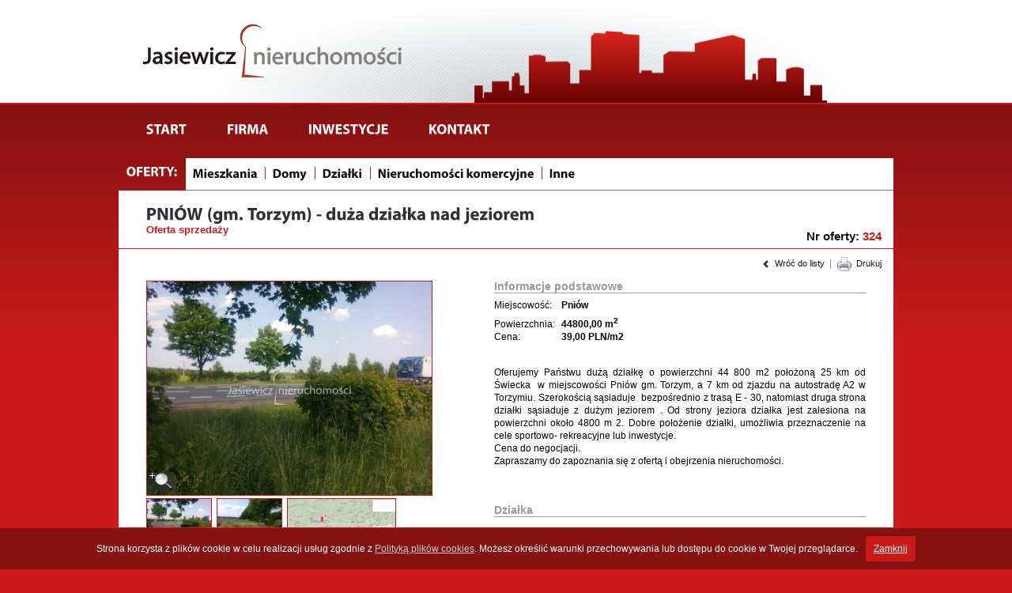

--- FILE ---
content_type: text/html; charset=UTF-8
request_url: http://nieruchomosci.jasiewicz.net/pl/offer/dzialki-sprzedaz/204-PNIW-gm.-Torzym---dua-dziaka-nad-jeziorem
body_size: 4820
content:
<!DOCTYPE html PUBLIC "-//W3C//DTD XHTML 1.1//EN" "http://www.w3.org/TR/xhtml11/DTD/xhtml11.dtd">
<html xmlns="http://www.w3.org/1999/xhtml" xmlns:fb="http://ogp.me/ns/fb#" xml:lang="pl" lang="pl">
<head prefix="og: http://ogp.me/ns# fb: http://ogp.me/ns/fb# 
              website: http://ogp.me/ns/website#">
	<base href="http://nieruchomosci.jasiewicz.net/" />
	<meta http-equiv="Content-Type" content="application/xhtml+xml; charset=utf-8" />
	
	<meta property="og:type" content="article" /> 
	<meta property="og:url" content="http://nieruchomosci.jasiewicz.net/pl/offer/dzialki-sprzedaz/204-PNIW-gm.-Torzym---dua-dziaka-nad-jeziorem">  
	<meta property="og:image" content="http://nieruchomosci.jasiewicz.net/files/photos/204/big_2069740125.jpg">
	<meta property="og:title" content="PNIÓW (gm. Torzym) - duża działka nad jeziorem">
	<meta property="og:description" content="
	Oferujemy Państwu dużą działkę o powierzchni 44 800 m2 położoną 25 km od Świecka &nbsp;w miejscowości Pni&oacute;w gm. Torzym, a 7 km od zjazdu na autostradę A2 w Torzymiu. Szerokością sąsiaduje &nbsp;bezpośrednio z trasą E - 30, natomiast druga strona działki sąsiaduje z dużym jeziorem . Od strony jeziora działka jest zalesiona na powierzchni około 4800 m 2. Dobre położenie działki, umożliwia przeznaczenie na cele sportowo- rekreacyjne lub inwestycje.

	Cena do negocjacji.

	Zapraszamy do zapoznania się z ofertą i obejrzenia nieruchomości.
">
	<meta property="og:site_name" content="Jasiewicz nieruchomości">

	<meta name="description" content="" />
	<meta name="keywords" content="Jasiewicz nieruchomości, nieruchomości Słubice, domy, mieszkania, działki, lokale, nieruchomości komercyjne, sprzedaż mieszkań, kupię mieszkanie, zarządzanie nieruchomościami, pośrednictwo" />
	<meta name="author" content="jasiewicz.net Bernard Jasiewicz" />
	
		<title>PNIÓW (gm. Torzym) - duża działka nad jeziorem</title>	
	
	<link rel="stylesheet" type="text/css" href="/css/style.css" />
	<link rel="stylesheet" type="text/css" href="/css/submenu.css" />
  <link rel="stylesheet" type="text/css" href="/css/menu_properties.css" />	
	<script type="text/javascript" src="/js/slideshow/jquery-1.5.1.min.js"></script>
		
	<!-- cufon -->
	<script type="text/javascript" src="/js/cufon/cufon-yui.js"></script>
	<script type="text/javascript" src="/js/cufon/Myriad_Pro_400-Myriad_Pro_700.font.js"></script>
	<script type="text/javascript">
	Cufon.replace('h1')('ul#menu li a')('h3')('p#quick-1')('#submenu p');
	Cufon.replace('a.parent', { color: '#111', hover: { color: '#fff'} });
	Cufon.replace('.active a.parent', { color: '#fff', hover: { color: '#fff'} });
	</script>
	<!-- end cufon -->
	
	<!-- fancybox -->
	<script type="text/javascript" src="/js/fancybox/jquery.fancybox-1.3.1.pack.js"></script>
	<link rel="stylesheet" type="text/css" href="/js/fancybox/jquery.fancybox-1.3.1.css" media="screen" />
	<script type="text/javascript" src="/js/fancybox/web.js?m=20100203"></script>
	<!-- end fancybox -->
	
	<!-- slideshow -->
	<link rel="stylesheet" type="text/css" href="/css/slideshow.css" />
 	<script type="text/javascript" src="/js/slideshow/jquery-ui.min.js"></script>
 	<script type="text/javascript">
		$(document).ready(function(){
			$("#featured > ul").tabs({fx:{opacity: "toggle"}}).tabs("rotate", 5000, true);
		});
	</script>
	<!-- end slideshow -->
	
	<!--  indywidualne -->
		<script type="text/javascript">
$(document).ready(function() {
	
	//if submit button is clicked
	$('#submit').click(function () {		
		
		//Get the data from all the fields
		var name = $('input[name=name]');
		var phone = $('input[name=phone]');
		var message = $('textarea[name=message]');
		var url_to_adv = $('input[name=url_to_adv]');

		//Simple validation to make sure user entered something
		//If error found, add hightlight class to the text field
		if (name.val()=='') {
			name.addClass('hightlight');
			return false;
		} else name.removeClass('hightlight');
		
		if (phone.val()=='') {
			phone.addClass('hightlight');
			return false;
		} else phone.removeClass('hightlight');
		
		if (message.val()=='') {
			message.addClass('hightlight');
			return false;
		} else message.removeClass('hightlight');
		
		//organize the data properly
		var data = 'name=' + name.val() + '&phone=' + phone.val() + '&url_to_adv=' + url_to_adv.val() + '&message='  + encodeURIComponent(message.val());
		
		//disabled all the text fields
		$('.text').attr('disabled','true');
		
		//show the loading sign
		$('.loading').show();
		
		//start the ajax
		$.ajax({
			//this is the php file that processes the data and send mail
			//url: "process.php",	
			url: "index.php?lang=pl&a=sendForm&id=204",			
			//GET method is used
			type: "GET",

			//pass the data			
			data: data,		
			
			//Do not cache the page
			cache: false,
			
			//success
			success: function (html) {
			
				//if process.php returned 1/true (send mail success)
				if (html==1) {					
					//hide the form
					$('#question').fadeOut('slow');					
					
					//show the success message
					$('.done').fadeIn('slow');
					
				//if process.php returned 0/false (send mail failed)
				} else alert('Sorry, jakis error');				
			}		
		});
		
		//cancel the submit button default behaviours
		return false;
	});	
});	
</script>	<!-- end indywidualne -->
	<script type="text/javascript" src="/js/cookies.js"></script>
</head>
<body>
<script type="text/javascript">

  var _gaq = _gaq || [];
  _gaq.push(['_setAccount', 'UA-3063460-16']);
  _gaq.push(['_trackPageview']);

  (function() {
    var ga = document.createElement('script'); ga.type = 'text/javascript'; ga.async = true;
    ga.src = ('https:' == document.location.protocol ? 'https://ssl' : 'http://www') + '.google-analytics.com/ga.js';
    var s = document.getElementsByTagName('script')[0]; s.parentNode.insertBefore(ga, s);
  })();

</script><a name="top"></a>
<div id="container">
	<div id="top">
		<a id="logo" href="http://www.nieruchomosci.jasiewicz.net"><img src="../../images/logo.png" alt="strona glowna" title="strona glowna"/></a>
	</div><!-- top_panel -->
	<ul id="menu">
		<li><a href="http://nieruchomosci.jasiewicz.net/">START</a></li>
		<li><a href="http://nieruchomosci.jasiewicz.net/pl/firma">FIRMA</a></li>
		<li><a class="active" href="http://nieruchomosci.jasiewicz.net/pl/inwestycje">INWESTYCJE</a></li>
		<li><a href="http://nieruchomosci.jasiewicz.net/pl/kontakt">KONTAKT</a></li>
	</ul>
	
	<div id="content">	
    <div id="submenu">
			<p>OFERTY:</p>

			<ul id="navigation">
			   	<li class="">
					<a class="parent" href="http://nieruchomosci.jasiewicz.net/pl/adv/mieszkania-sprzedaz"><span class="menu-mid">Mieszkania</span></a>
	               	<div class="sub">
			   			<ul>
			   				<li><a href="http://nieruchomosci.jasiewicz.net/pl/adv/mieszkania-sprzedaz">sprzeda&#380; <span>(2)</span></a></li>
			   				<li><a href="http://nieruchomosci.jasiewicz.net/pl/adv/mieszkania-wynajem">wynajem <span>(0)</span></a></li>
			   			</ul>
			   		</div>
				</li>
			   	<li class="">
					<a class="parent" href="http://nieruchomosci.jasiewicz.net/pl/adv/domy-sprzedaz"><span class="menu-mid">Domy</span></a>
			   		<div class="sub">
			   			<ul>
			   				<li><a href="http://nieruchomosci.jasiewicz.net/pl/adv/domy-sprzedaz">sprzeda&#380; <span>(3)</span></a></li>
			   				<li><a href="http://nieruchomosci.jasiewicz.net/pl/adv/domy-wynajem">wynajem <span>(0)</span></a></li>
			   			</ul>
			   		</div>
			   	</li>
			   	<li class="">
					<a class="parent" href="http://nieruchomosci.jasiewicz.net/pl/adv/dzialki-sprzedaz"><span class="menu-mid">Dzia&#322;ki</span></a>
	               	<div class="sub">
			   			<ul>
			   				<li><a href="http://nieruchomosci.jasiewicz.net/pl/adv/dzialki-sprzedaz">sprzeda&#380; <span>(7)</span></a></li>
			   				<li><a href="http://nieruchomosci.jasiewicz.net/pl/adv/dzialki-dzierzawa">dzier&#380;awa <span>(0)</span></a></li>
			   			</ul>
			   		</div>
				</li>
				<li class="">
					<a class="parent" href="http://nieruchomosci.jasiewicz.net/pl/adv/komercyjne-sprzedaz"><span class="menu-mid">Nieruchomo&#347;ci komercyjne</span></a>
	               	<div class="sub">
			   			<ul>
			   				<li><a href="http://nieruchomosci.jasiewicz.net/pl/adv/komercyjne-sprzedaz">sprzeda&#380; <span>(0)</span></a></li>
			   				<li><a href="http://nieruchomosci.jasiewicz.net/pl/adv/komercyjne-wynajem">wynajem <span>(0)</span></a></li>
			   			</ul>
			   		</div>
				</li>
			   	<li class="last">
					<a class="parent" href="http://nieruchomosci.jasiewicz.net/pl/adv/inne-sprzedaz"><span class="menu-mid">Inne</span></a>
					<div class="sub">
			   			<ul>
			   				<li><a href="http://nieruchomosci.jasiewicz.net/pl/adv/inne-sprzedaz">sprzeda&#380; <span>(0)</span></a></li>
			   				<li><a href="http://nieruchomosci.jasiewicz.net/pl/adv/inne-wynajem">wynajem <span>(0)</span></a></li>
			   			</ul>
			   		</div>
				</li>
			</ul>
		</div><!-- submenu -->		
		<div id="column-center">
	<h1>PNIÓW (gm. Torzym) - duża działka nad jeziorem</h1>
	<p id="subtitle">Oferta sprzedaży</p>
	<p id="adver_id">Nr oferty: <span>324</span></p>
	<hr class="red-line"></hr>
				
			<!-- galeria -->
			<div id="photos-box">
				
					<div id="one">
					<a id="target" href="../files/photos/204/full_2069740125.jpg" rel="example_group">
						<img id="full_photo" src="../files/photos/204/big_2069740125.jpg" />
						<img id="loupe" src="../images/loupe.png" />
					</a>
					</div><a class="photo" href="../files/photos/204/full_2069740125.jpg"></a><a class="thumb" title="" name="full_photo" href="javascript:return false;" id="../files/photos/204/big_2069740125.jpg" rel="../files/photos/204/full_2069740125.jpg"><img src="../files/photos/204/small_2069740125.jpg" /></a><a class="photo" href="../files/photos/204/full_1850519741.jpg" rel="example_group"></a><a class="thumb" title="" name="full_photo" href="javascript:return false;" id="../files/photos/204/big_1850519741.jpg" rel="../files/photos/204/full_1850519741.jpg"><img src="../files/photos/204/small_1850519741.jpg" /></a><a class="photo" href="../files/photos/204/full_987386375.jpg" rel="example_group"></a><a class="thumb" title="" name="full_photo" href="javascript:return false;" id="../files/photos/204/big_987386375.jpg" rel="../files/photos/204/full_987386375.jpg"><img src="../files/photos/204/small_987386375.jpg" /></a><a class="photo" href="../files/photos/204/full_1628300982.jpg" rel="example_group"></a><a class="thumb" title="" name="full_photo" href="javascript:return false;" id="../files/photos/204/big_1628300982.jpg" rel="../files/photos/204/full_1628300982.jpg"><img src="../files/photos/204/small_1628300982.jpg" /></a><a class="photo" href="../files/photos/204/full_1846709950.jpg" rel="example_group"></a><a class="thumb" title="" name="full_photo" href="javascript:return false;" id="../files/photos/204/big_1846709950.jpg" rel="../files/photos/204/full_1846709950.jpg"><img src="../files/photos/204/small_1846709950.jpg" /></a><a class="photo" href="../files/photos/204/full_507460940.jpg" rel="example_group"></a><a class="thumb" title="" name="full_photo" href="javascript:return false;" id="../files/photos/204/big_507460940.jpg" rel="../files/photos/204/full_507460940.jpg"><img src="../files/photos/204/small_507460940.jpg" /></a><a class="photo" href="../files/photos/204/full_1807229191.jpg" rel="example_group"></a><a class="thumb" title="" name="full_photo" href="javascript:return false;" id="../files/photos/204/big_1807229191.jpg" rel="../files/photos/204/full_1807229191.jpg"><img src="../files/photos/204/small_1807229191.jpg" /></a>    		</div>
		    <script>
		        $(".thumb").click(function() {
		            $('#full_photo').attr('src', this.id);
		            $('#target').attr('href', this.rel);
		        });
		    </script>
			<!-- galeria koniec -->
			
			<ul id="tools">
				<li id="last"><a class="print" href="/pl/offer/print/dzialki-sprzedaz/204-PNIW-gm.-Torzym---dua-dziaka-nad-jeziorem" target="_blank">Drukuj</a></li>
				<li><a class="top-back" href="javascript: history.go(-1);">Wróć do listy</a></li>
			</ul>
			
			<div id="data-box">
				
				<div class="info-box">
					<p class="sep">Informacje podstawowe</p>
					<div class="data">
						<div>
								<div>Miejscowość:</div>
								<div class="bold">Pniów</div>
							</div><div>
								<div>Powierzchnia:</div>
								<div class="bold">44800,00 m<sup>2</sup></div>
							</div><div>
								<div>Cena:</div>
								<div class="bold">39,00 PLN/m2 </div>
							</div>					</div>
					
					<div id="description"><p>
	Oferujemy Państwu dużą działkę o powierzchni 44 800 m2 położoną 25 km od Świecka &nbsp;w miejscowości Pni&oacute;w gm. Torzym, a 7 km od zjazdu na autostradę A2 w Torzymiu. Szerokością sąsiaduje &nbsp;bezpośrednio z trasą E - 30, natomiast druga strona działki sąsiaduje z dużym jeziorem . Od strony jeziora działka jest zalesiona na powierzchni około 4800 m 2. Dobre położenie działki, umożliwia przeznaczenie na cele sportowo- rekreacyjne lub inwestycje.</p>
<p>
	Cena do negocjacji.</p>
<p>
	Zapraszamy do zapoznania się z ofertą i obejrzenia nieruchomości.</p>
</div><div id="fb-root"></div>
<script>(function(d, s, id) {
  var js, fjs = d.getElementsByTagName(s)[0];
  if (d.getElementById(id)) return;
  js = d.createElement(s); js.id = id;
  js.src = "//connect.facebook.net/pl_PL/all.js#xfbml=1";
  fjs.parentNode.insertBefore(js, fjs);
}(document, 'script', 'facebook-jssdk'));</script>
<fb:like href="http://nieruchomosci.jasiewicz.net/pl/offer/dzialki-sprzedaz/204-PNIW-gm.-Torzym---dua-dziaka-nad-jeziorem" send="true" layout="button_count" width="290" show_faces="false" font="segoe ui" action="recommend"></fb:like>
						<p class="sep">Działka</p>
						<div class="info-data"><div class="item">
									<p>Powierzchnia (m2):</p>
									<p class="bold">44800,00</p>
								</div><div class="item">
									<p>Szerokość (m) (m2):</p>
									<p class="bold">100,00</p>
								</div><div class="item">
									<p>Długość (m) (m2):</p>
									<p class="bold">448,00</p>
								</div><div class="item">
									<p>Kształt działki:</p>
									<p class="bold">prostokąt</p>
								</div><div class="item">
									<p>Dojazd:</p>
									<p class="bold">asfaltowy</p>
								</div><div class="item">
									<p>Ogrodzenie:</p>
									<p class="bold">brak</p>
								</div><div class="clear"></div>
						</div>					
										
					<hr class="red-line line-margin"></hr>
				 	
					<div class="done"><p>Zapytanie zostało wysłane.</p></div>
					<form id="question" method="post" enctype="multipart/form-data" action="http://nieruchomosci.jasiewicz.net/pl/sendForm/dzialki-sprzedaz/204-PNIW-gm.-Torzym---dua-dziaka-nad-jeziorem">
						<p id="title">Masz pytania dotyczące tej oferty?<br />Zadaj je korzystając z poniższego formularza.</p>
						<div id="question-form">
							<div class="element">
								<div>Imię i nazwisko:</div>
								<div class="input"><input class="input-text small-input" type="text" name="name" value="" /></div>
							</div>
							<div class="element">
								<div>E-mail lub telefon:</div>
								<div class="input"><input class="input-text small-input" type="text" name="phone" value="" /></div>
							</div>
							<div class="element">
								<div>Treść zapytania:</div>
								<div class="input"><textarea name="message"></textarea></div>
							</div>
							<input type="hidden" name="url_to_adv" value="http://nieruchomosci.jasiewicz.net/pl/offer/dzialki-sprzedaz/204-PNIW-gm.-Torzym---dua-dziaka-nad-jeziorem" />
							<div class="element">
								<div class="input"><button class="form-send-button" id="submit" type="submit">wyślij</button></div>
								<div class="loading"></div>
							</div>
						</div>
					</form>
				</div>
			</div>
			<a class="back" href="javascript: history.go(-1);">Wróć do listy</a>
		</div><!-- column center -->		<div class="clear"></div>
	</div><!-- content -->

	<div id="footer">
		<p id="quick-1">Szybki kontakt</p>
		<p id="quick-2">Jasiewicz nieruchomo&#347;ci<br />ul. Wodna 3G<br />69-100 S&#322;ubice</p>
		<p id="quick-3">Tel.: 508 544 006<br />Tel./Fax.: 95 758 07 90<br />E-mail: <a href="mailto:nieruchomosci@jasiewicz.net">nieruchomosci@jasiewicz.net</a></p>
		<hr class="white-line"></hr>
		<p id="copy">Wszelkie prawa zastrze&#380;one &copy; 2007 - 2026</p>
		<p id="created">Wykonanie: <a href="http://www.jasiewicz.net/" target="_blank">Jasiewicz</a> &amp; <a href="http://www.bochnacki.net/" target="_blank">Bochnacki</a></p>
	</div><!-- footer -->
	
</div><!-- container -->
</body>
</html>

--- FILE ---
content_type: text/css
request_url: http://nieruchomosci.jasiewicz.net/css/style.css
body_size: 3490
content:
*{margin: 0; padding: 0}
html,body{margin:0; padding:0; height: 100%; width: 100%;}
body {
	text-align: left;
	font-size: 11px;
	line-height: 16px;
	font-family: Tahoma, Arial, sans-serif;
	background-image: url('../images/bg.jpg');
	background-repeat: repeat-x;
	background-color: #CC1A1A;
}

/* ------------------------------------------------------------*/
* html #container{height:100%}
#container {
	width: 980px;
	height: auto;
	margin-left: auto;
	margin-right: auto;
	text-align: left;
}
#top {
	width: 980px;
	height: 130px;
	background: url('../images/top.jpg') 0 0 no-repeat;
}
#top a#logo img {
	margin-top: 30px;
	margin-left: 30px;
	width: 328px;
	height: 68px;
	border: none;
}

/* -------------------------- MENU --------------------- */
ul#menu {
	width: 980px;
	height: 70px;
	list-style: none;
	padding-left: 20px;	
}
ul#menu li {
	float: left;
	margin-top: 20px;
	margin-right: 20px;
}
ul#menu li a {
	outline: none;
	display: block;
	height: 24px;
	color: #fff;
	font-size: 18px;
	font-weight: bold;
	background: url('../images/menu_bg.png') 0 0 repeat-x;
	padding: 6px 15px 0 15px;
}
ul#menu li a:hover {
	background-position: 0 -30px;
}
/* -------------------------------------------------------- */
a#swierkowe {
	background: url('../files/swierkowe/osiedle_swierkowe.jpg') #fff 0 0 no-repeat;
	width: 670px;
	height: 170px;
	display: block;
	border: none;
}
a#rajbud {
	background: url('../files/nowy/rajbud.png') 0 0 no-repeat;
	width: 670px;
	height: 150px;
	display: block;
	border: none;
}
a#rajbud:hover {
	background-position: 0 -170px;
}
a#komes {
	background: url('../files/komes.png') 0 0 no-repeat;
	width: 670px;
	height: 150px;
	display: block;
	border: none;
}
a#komes:hover {
	background-position: 0 -170px;
}
a#ziw {
	background: url('../files/zz.png') 0 0 no-repeat;
	width: 670px;
	height: 150px;
	display: block;
	border: none;
}
a#ziw:hover {
	background-position: 0 -170px;
}
#content {
	
}
h1 {
	color: #2B3139;
	font-size: 22px;
	margin: 20px 20px 0 35px;
}
h2 {
	color: #2B3139;
	font-size: 18px;
}
h3 {
	color: #57594F;
	font-size: 15px;
	margin-bottom: 15px;
}
.separator {
	width: 100%;
	height: 5px;
	border-bottom: 1px solid #CC1A1A;	
}
/* -------------------- SUBMENU --------------------------- */
#submenu {
	width: 670px;
	height: 40px;
}
/* -------------------------------------------------------- */
#column-left {
	width: 670px;
	float: left;
	background: #fff;
	padding-bottom: 20px;
	min-height: 300px;
}
#column-left #width-full {
	width: 260px;
	margin: 15px;
}
#column-left h1 {
	margin-bottom: 0px;
}
#column-center h1 {
	margin-bottom: 0px;
	width: 800px;
}
p#subtitle {
	color: #CC1A1A;
	font-size: 13px;
	font-weight: bold;
	margin: 0 0 15px 35px;
}
p#date {
	color: #7a7a7a;
	font-size: 11px;
	font-weight: normal;
	margin: 0 0 5px 35px;
}
hr.red-line {
	color: #CC1A1A;
	background: #CC1A1A;
	height: 1px;
	border: none;
	width: 100%;
}
/* -------------------- LIST ----------------------- */
.list-box {
	position: relative;
	width: 605px;
	min-height: 205px;
	height: auto !important;
	height: 205px;
	margin: 30px 0 0 30px;
	border-bottom: 1px solid #CC1A1A;
}
.list-box a.photo {
	width: 250px;
	height: 170px;
	position: relative;
	overflow: hidden;
	display: block;
	float: left;
}
.list-box .reservation {
	position: absolute;
	top: 65px;
	left: -251px;
	display: block;
	width: 250px;
	height: 60px;
	background: url('../images/reservation.png') 0 0 no-repeat;
}
.list-box a.photo img {
	border: 1px solid #CC1A1A;
	
	float: left;
	overflow: hidden;
}
.list-box .info-box {
	width: 320px;
	height: 170px;
	float: right;
	position: relative;
}
.list-box .info-box h2 {
	font-family: Arial;
	font-size: 14px;
	padding-bottom: 7px;
}
.list-box .info-box h2 a {
	text-decoration: none;
	color: #CC1A1A;
}
.list-box .info-box h2 a:hover {
	text-decoration: underline;
}
.list-box div.data {
	display: table;
	font-size: 12px;
	margin-top: 7px;
}
.list-box div.data > div {
	display: table-row;
	height: 20px;
}
.list-box div.data > div > div {
	display: table-cell;
	width: 85px;
}
.list-box div.data div.bold {
	font-weight: bold;
	width: 230px;
}
.list-box .info-box a.more {
	position: absolute;
	bottom: 0;
	left: 0;
	width: 134px;
	height: 24px;
	display: block;
	background: url('../images/more_bg.png') 0 0 no-repeat;
	font-size: 11px;
	font-weight: bold;
	color: #fff;
	text-decoration: none;
	padding-top: 6px;
	padding-left: 14px;
}
.list-box .info-box a.more:hover {
	background-position: 0 -30px;
}
.list-box .info-box p.adver_id {
	position: absolute;
	bottom: 0;
	right: 0;
	height: 15px;
	font-size: 11px;
	color: #111;
}
.list-box .info-box p.adver_id span {
	color: #CC1A1A;
	font-weight: bold;
}
/* -------------------- CENTER COLUMN ----------------------- */
#column-center {
	position: relative;
	width: 980px;
	float: right;
	background: #fff;
	padding-bottom: 30px;
}
p#adver_id {
	position: absolute;
	top: 50px;
	right: 15px;
	font-weight: bold;
	color: #111;
	height: 30px;
	font-size: 15px;
	float: right;
}
p#adver_id span {
	color: #CC1A1A;
}
/* --- TOOLS MENU */
ul#tools {
	list-style: none;
	margin: 10px 7px 0 0;
}
ul#tools li {
	float: right;
	margin-left: 0px;
	background: url('../images/tools_separator.png') 100% 3px no-repeat;
	padding: 0 8px;
}
ul#tools li#last {
	background-position: -1px 0;
}
ul#tools li a {
	height: 24px;
	font-size: 11px;
	color: #111;
	text-decoration: none;
	display: block;
	padding-left: 24px;
}
ul#tools li a:hover {
	text-decoration: underline;
}
ul#tools li a.pdf {
	background: url('../images/icon-pdf.png') 0 0 no-repeat;
}
ul#tools li a.print {
	background: url('../images/icon-print.png') 0 0 no-repeat;
}
ul#tools li a.top-back {
	background: url('../images/back_black_arrow.png') 9px 4px no-repeat;
}
/* --- PHOTO */
#photos-box {
	width: 410px;
	float: left;
	margin: 40px 0 0 35px;
	padding-bottom: 60px;
}
#photos-box #one {
	position: relative;
	height: 266px;
	width: 400px;
}
#photos-box a#target img {
	border: 1px solid #CC1A1A;
}
#photos-box a#target img#loupe {
	border: none;
	width: 35px;
	height: 25px;
	position: absolute;
	bottom: -1px;
	left: 0px;
}
#photos-box a.thumb img {
	border: 1px solid #CC1A1A;
	margin: 9px 6px 0 0;
}
#data-box {
	position: relative;
	width: 470px;
	margin-top: -10px;
	margin-left: 30px;
	padding-bottom: 0px;
	float: left;
}
#data-box div.data {
	display: table;
	font-size: 12px;
	margin-top: 7px;
	margin-bottom: 10px;
}
#data-box div.data > div {
	display: table-row;
	height: 20px;
}
#data-box div.data > div > div {
	display: table-cell;
	width: 85px;
}
#data-box div.data div.bold {
	font-weight: bold;
	width: 230px;
}
/* ---------------------------------- */
.info-data {
	width: 468px;
}
.info-data div.item {
	width: 232px;
	float: left;
	margin-top: 15px;
}
.info-data div.item p, p.text-line {
	font-size: 12px;
}
p.text-line {
	padding-top: 5px;
	font-weight: bold;
}
.info-data div.item p.bold {
	font-weight: bold;
}
hr.line-margin {
	margin-top: 40px;
}
/* ---------------------------------- */
p.sep {
	width: 100%;
	font-size: 14px;
	font-weight: bold;
	border-bottom: 1px solid #999;
	margin-top: 15px;
	color: #999;
}
#description {
	font-size: 12px;
	text-align: justify;
	padding: 15px 0;
}
#description ul {
	list-style: none;
	margin: 8px 0 8px 10px;
}
#description ul li {
	list-style: none;
}
#description ul li {
	padding: 3px 0 3px 10px;
	background: url('../images/text_li_bg.png') 0 9px no-repeat;
}
#description ul li a {
	color: #c3d100;
}
a.back {
	position: absolute;
	bottom: 30px;
	left: 35px;
	width: 90px;
	height: 24px;
	display: block;
	background: url('../images/back_bg.png') 0 0 no-repeat;
	font-size: 11px;
	font-weight: bold;
	color: #fff;
	text-decoration: none;
	padding-top: 6px;
	padding-left: 24px;
	margin-top: 30px;
}
a.back:hover {
	background-position: 0 -30px;
}
/* ---------- formularz zapytania -------------------------- */
form#question {
	width: 470px;
	margin: 10px 0 0 0;
}
form#question p#title {
	font-size: 12px;
	font-weight: bold;
	padding-bottom: 10px;
}
div#question-form {
	display: table;
	font-size: 12px;
	margin-top: 7px;
}
div#question-form > div {
	display: table-row;
	height: 30px;
	color: #111;
	font-size: 11px;
}
div#question-form > div > div {
	/* display: table-cell; */
	width: 100px;
	vertical-align: top;
}
div#question-form div.input {
	width: 365px;
}
div#question-form input, div#question-form textarea {
	border: 1px solid #C6CDB8;
}
div#question-form input {
	width: 200px;
	height: 20px;
}
div#question-form textarea {
	width: 360px;
	height: 100px;
}
div#question-form div.input button {
	float: right;
}
div#question-form button {
	width: 90px;
	height: 24px;
	border: none;
	background: url('../images/red_button.png') 0 0 no-repeat;
	font-size: 13px;
	font-weight: bold;
	color: #fff;
	text-decoration: none;
	margin-top: 5px;
	margin-right: 2px;
	cursor: pointer;
}
div#question-form button:hover {
	background-position: 0 -24px;
}
/* -------------------- RIGHT COLUMN ----------------------- */
#column-right {
	position: relative;
	width: 290px;
	float: right;
	background: #fff;
	margin-bottom: 30px;
	padding-bottom: 0px;
	/* margin-top: -40px; bylo przed banerkiem */
	margin-top: -340px;
}
#column-right-2 {
	position: relative;
	width: 290px;
	float: right;
	background: #fff;
	margin-bottom: 30px;
	padding-bottom: 0px;
	margin-top: 0px;
}
#column-right #width-full, #column-right-2 #width-full {
	position: relative;
	width: 260px;
	margin: 15px;
}
h3#newsletter {
	background: url('../images/newsletter-icon.jpg') 42% 5px no-repeat;
}
form input.text {
	width: 258px;
	height: 24px;
	border: 1px solid #C6CDB8;
	margin-bottom: 10px;
}
#column-right #width-full .button,#column-right-2 #width-full .button {float: right;}
.button {
	line-height: 1.333em;
	border: none;
	text-decoration: none;
	font-weight: bold;
	outline: 0;
	cursor: pointer;
	margin-left: 0px;	
	height:24px;
	padding: 0 10px;
}
.button.grey {
	color: white;
	background: url('../images/button_grey.png') 0 0 no-repeat;
	margin-right: 8px;
}
.button.grey:hover {
	color: white;
	background-position: 0 -24px;
}
.button.red {
	color: white;
	background: url('../images/red_button.png') 0 0 no-repeat;
}
.button.red:hover {
	color: white;
	background-position: 0 -24px;
}
#banner-box {
	width: 290px;
	background: #CC1A1A;
}
a img.banner {
	margin-top: 10px;
	border: none;
}
/* ------------- BOOKMARK ----------------------- */
#bookmarks {
	width: 240px;
	padding-top: 20px;
	float: right;
	text-align: right;
	clear: both;
}
#bookmarks a {
	float: left;
	margin: 0 5px 0 0px;
	outline: none;
}
#bookmarks a.prev span, #content #bookmarks a.next span {
	visibility: hidden;
}
#bookmarks a.prev,
#bookmarks a.next {
	position: relative;
	top: 0px;
	width: 17px;
	height: 17px;
	background-repeat: no-repeat;
}
#bookmarks a.prev {
	background-image: url('../images/arrow_prev.png');
}
#bookmarks a.next {
	background-image: url('../images/arrow_next.png');
}
#bookmarks a.prev:hover, #bookmarks a.next:hover {
	background-position: 0 -17px;
}
#bookmarks a.bookmark {
	position: relative;
	padding: 0 6px 0 6px;
	height: 17px;
	text-align: center;
	color: #2B3139;
	font-size: 12px;
	font-weight: bold;
	text-decoration: none;
}
#bookmarks a.on {
	background: #CFCFCF;
}
#bookmarks a.off:hover {
	background: #CC1A1A;
	color: #fff;
}
/* -------------------- LIST ----------------------- */
.text-box {
	width: 605px;
	min-height: 205px;
	height: auto !important;
	height: 205px;
	margin: 30px 0 10px 30px;
	font-size: 12px;
	text-align: justify;
}
.text-box img {border: none;}
.text-box ul {
	list-style: none;
	margin: 8px 0 8px 10px;
}
.text-box ul li {
	list-style: none;
}
.text-box ul li {
	padding: 3px 0 3px 10px;
	background: url('../images/text_li_bg.png') 0 9px no-repeat;
}
.text-box ul li a {
	color: #c3d100;
}

/* ------------------------ FOOTER --------------------------- */
#footer {
	position: relative;
	width: 980px;
	min-height: 120px;
	height: auto !important;
	height: 120px;
	margin-top: 20px;
}
#footer p#quick-1 {
	position: absolute;
	top: 0;
	left: 30px;
	color: #fff;
	font-size: 20px;
	font-weight: bold;	
}
#footer p#quick-2 {
	position: absolute;
	top: 0;
	left: 210px;
	color: #fff;
	font-size: 12px;	
}
#footer p#quick-3 {
	position: absolute;
	top: 0;
	left: 380px;
	color: #fff;
	font-size: 12px;	
}
#footer p#quick-3 a {color: #fff;text-decoration: none;}
#footer p#quick-3 a:hover {text-decoration: underline;}
#footer p#created {
	float: right;
	color: #fff;
	font-size: 11px;
	margin-top: 80px;
	padding-right: 10px;	
}
#footer p#copy {
	float: left;
	color: #fff;
	font-size: 11px;
	margin-top: 80px;
	padding-left: 10px;	
}
#footer p#created a {color: #fff;}
#footer p#created a:hover {text-decoration: underline;}
hr.white-line {
	position: absolute;
	top: 65px;
	color: #fff;
	background: #fff;
	height: 1px;
	border: none;
	width: 100%;
}
strong.red {
	color: #CC1A1A;
}
/* -------- FORMULARZ POD OG�OSZENIEM ------------------------------- */
.element label {
	float:left; 
	width:75px;
	font-weight:700
}
.element input.text {
	float:left; 
	width:270px;
	padding-left:20px;
}
.element .textarea {
	height:120px; 
	width:270px;
	padding-left:20px;
}
.element .hightlight {
	border: 2px solid #ff0000;
	background:url(../images/iconCaution.gif) 100% 1px no-repeat;
}
.element #submit {
	float:right;
	margin-right:10px;
}
.loading {
	float:right; 
	background:url(../images/ajax-loader.gif) no-repeat 1px; 
	height:28px; 
	width:28px; 
	display:none;
}
.done {
	background:url('../images/correct_icon.png') no-repeat 12px; 
	padding: 15px 0 15px 15px;
	font-family:arial;
	font-size:12px; 
	width: 450px; 
	margin: 20px auto; 
	background-color: #ddebdf;
	border-color: #339933;
	display:none;
}
.done p {
	margin-left: 20px;
	width: 430px;
} 
/*-------- DODATKOWE ------------------------------------------------ */
.clear {clear: both;}
/* --------------------- MESSAGE ---------------------------- */
.message {
	min-height: 20px;
	margin-top: 20px;
	margin-bottom: 10px;
	margin-left: auto;
	margin-right: auto;
	border: 1px solid #999999;
	background: #F0F0F0;
	z-index: 89;
	width: 90%;
	font-size: 12px;
	text-align: center;
	border-radius: 6px 6px 6px 6px;
}
.message p {
	padding: 4px 15px 4px 15px;
}
.message p a {
	margin: 0 5px 0 5px;
}
.message p a:hover {
	text-decoration: underline;
}
.message.success {
	background-color: #ddebdf;
	border-color: #339933;
}
.message.success p, .message.success p a {color: #194A19;}
.message.error {
	background-color: #fff3f2;
	border-color: #c00000;
}
.message.error p, .message.error p a {color: #990000;}
.message.warning {
	background-color: #ffffcc;
	border-color: #ff9900;
}
.message.warning p, .message.warning p  a{color: #56563E; font-weight: bold;}
/* --------------- dodtkowe strony ------------------- */
p.subtitle {
    color: #CC1A1A;
    font-size: 13px;
    font-weight: bold;
    margin: 0 0 15px 35px;
}
/* ------- newsletter --------------- */
form#newsletter {
	font-size: 12px;
	margin-top: 10px;
}
p.newsletter-info {
	font-size: 12px;
}
#newsletter-panel {
	background: #fff;
	height: 220px;
	display: none;
}
#newsletter-panel input[type='checkbox']{
	margin: 3px 0;
} 
input#your-mail {
	margin-top: 10px;
}
.slide {
	margin: 0;
	padding: 0;
	text-align: right;
}
.slide a:hover {
	text-decoration: underline;
}
.btn-slide {
	background: url(../images/white-arrow.gif) no-repeat 100% -55px;
	text-align: right;
	width: 144px;
	height: 15px;
	padding: 0px 30px 0 0;
	margin-top: 0;
	margin-left: 110px;
	margin-bottom: -10px;
	display: block;
	color: #CC1A1A;
	text-decoration: none;
	font-size: 12px;
	font-weight: bold;
}
.active {
	background-position: right 4px;
}
#fb-box {
	margin: 7px 0 5px 15px;
}
a#mieszkanie {
	display: block;
	width: 300px;
	height: 40px;
	color: #fff;
}

--- FILE ---
content_type: text/css
request_url: http://nieruchomosci.jasiewicz.net/css/submenu.css
body_size: 746
content:
#submenu p {
	float: left;
	font-size: 17px;
	font-weight: bold;
	color: #fff;
	margin-top: 10px;
	margin-left: 10px;
}
#submenu ul#navigation {border-bottom: 1px solid #7a7a7a;}
#submenu ul {
	width: 585px;
	height: 40px;
	float: left;
	margin-left: 10px;
	padding-top: 0px;
	list-style: none;
	font-size: 16px;
	font-weight: bold;
	background: #fff;
}
#submenu li {
	float: left;
	padding: 0 0px;
	background: url(../images/sub/split.png) no-repeat 100% 5px;
	position: relative;
	z-index: 1;
}
#submenu li.last {
	background:none;
}
#submenu li:hover {
	z-index:2;
}
#submenu li a {
	display: block;
	line-height: 40px;
	overflow: hidden;
	float: left;
}
a .menu-mid {
	background: url(../images/sub/menu_mid.png) repeat-x top left;
	height: 40px;
	display: block;
	float: left;
	color: #fff;
	padding: 0 10px;
}
#submenu li a:hover .menu-mid,
#submenu li.active a .menu-mid,
#submenu li:hover a .menu-mid {
	background-position: 0 -40px;
	line-height: 40px;
	color: #fff;
}
#submenu li a:hover,
#submenu li.active a,
#submenu li.hover a,
#submenu li:hover a {
	color: #fff;
}
#submenu li {
	margin-left: -1px;
}
#submenu li:hover .sub,
#submenu li.hover .sub {
	display:block;
}
#submenu li .sub {
	display: none;
	position: absolute;
	top: 40px;
	left: 0px;
	background: #CC1A1A;
	width: 124px;
	padding-top: 0px;
}
#submenu li .sub a span {font-size: 11px;padding-left: 5px;}
#submenu li ul {
	background: url(../images/sub/submenu_bg.png) repeat-y;
	width: 105px;
	height: auto;
	margin: 0;
	padding: 0 12px 10px;
	list-style: none;
	font-size: 14px;
}

#submenu li:hover li,
#submenu li.active li {
	width: 100%;
	padding: 1px 0 2px;
	border-bottom: 1px #ddd solid;
	background: none !important;
}
#submenu li:hover li a,
#submenu li.active li a {
	color: #fff;
	background: none !important;
	line-height: normal;
	width: 105px;
	padding: 8px 3px 3px;
	text-indent: 0px;
}
#submenu li:hover li a:hover,
#submenu li.active li a:hover {
	color: #fff;
	background: #CC1A1A !important;
	text-decoration: none;
	line-height: normal;
}
/*IE*/
#submenu li li a:hover,
#submenu li li a:hover {
	color: #fff;
	background: #CC1A1A !important;
	text-decoration: none;
	line-height: normal;
}
#submenu li .sub li a {color: #fff;text-decoration: none;}
#submenu li .sub li a:hover {color: #fff;text-decoration: underline;}
/**/
#submenu .btm-bg {
	background: none;
	width: 105px;
	height: 9px;
	overflow: hidden;
	clear: both;
}

--- FILE ---
content_type: text/css
request_url: http://nieruchomosci.jasiewicz.net/css/menu_properties.css
body_size: 79
content:
#submenu {
	margin-bottom: 1px;
	width: 980px;
}
#submenu ul {
	width: 895px;
}

--- FILE ---
content_type: text/css
request_url: http://nieruchomosci.jasiewicz.net/css/slideshow.css
body_size: 615
content:
a { outline:none }
a img { border:none } 

#featured{ 
	width: 260px; 
	position:relative;
	height:222px;
	margin: 15px 0 0px 0;
	overflow: hidden;
}
#featured ul.ui-tabs-nav { 
	position:absolute; 
	top: 200px;
  	left: 160px;
	list-style: none; 
	padding:0;
	margin-top: 5px; 
	width: 100px; 
}
#featured ul.ui-tabs-nav li { 
	float:right; 
}
#featured li.ui-tabs-nav-item a {
	display: block;
	width: 10px;
	height: 10px;
	background: url('../images/slideshow-button-off.jpg');
	text-decoration: none;
	margin: 6px 10px 0 0;
}
#featured li.ui-tabs-nav-item a:hover {
	background: url('../images/slideshow-button-on.jpg');
}
#featured ul.ui-tabs-nav li.ui-tabs-selected a{
	background: url('../images/slideshow-button-on.jpg');
}
#featured .ui-tabs-panel{ 
	width: 260px;
  	height: 200px;
	position:relative;
}
#featured .ui-tabs-hide{ 
	display:none; 
}

/* ------------- dorobione -------------- */
#featured .ui-tabs-panel .description {
	position: relative;
	width: 260px;
	height: 50px;
	position: relative;
	top: -55px;
 	background-color: #000;
	opacity: 0.70;             /* CSS 3 , opera 9*/
	filter: alpha(opacity=70); /* MSIE  */
	-moz-opacity: 0.70;        /* Gecko */
}
#featured .ui-tabs-panel .description .text {
	position: relative;
	top: 10px;
	left: 15px;
	width: 245px;
}
#featured .ui-tabs-panel .description a {
	color: #fff;
	font-size: 12px;
	font-weight: bold;
	margin-top: 20px;
	text-decoration: none;
}

--- FILE ---
content_type: application/javascript
request_url: http://nieruchomosci.jasiewicz.net/js/cookies.js
body_size: 1140
content:
/*
 * Skrypt wyświetlający okienko z informacją o wykorzystaniu ciasteczek (cookies)
 * Więcej informacji: http://webhelp.pl
 */

function WHCreateCookie(name, value, days) {
    var date = new Date();
    date.setTime(date.getTime() + (days*24*60*60*1000));
    var expires = "; expires=" + date.toGMTString();
	document.cookie = name+"="+value+expires+"; path=/";
}
function WHReadCookie(name) {
	var nameEQ = name + "=";
	var ca = document.cookie.split(';');
	for(var i=0; i < ca.length; i++) {
		var c = ca[i];
		while (c.charAt(0) == ' ') c = c.substring(1, c.length);
		if (c.indexOf(nameEQ) == 0) return c.substring(nameEQ.length, c.length);
	}
	return null;
}

window.onload = WHCheckCookies;

function WHCheckCookies() {
    if(WHReadCookie('cookies_accepted') != 'T') {
        var message_container = document.createElement('div');
        message_container.id = 'cookies-message-container';
        var html_code = '<div id="cookies-message" style="padding: 10px 0px; font-size: 12px; line-height: 22px; border-top: 1px solid #CC1A1A; text-align: center; position: fixed; bottom: 0px; background-color: #851111; width: 100%; z-index: 999; color: #fff;">Strona korzysta z plików cookie w celu realizacji usług zgodnie z <a style="color: #ccc; text-decoration: underline;" href="http://www.nieruchomosci.jasiewicz.net/cookies_policy.html">Polityk&#261; plik&#243;w cookies</a>. Możesz określić warunki przechowywania lub dostępu do cookie w Twojej przeglądarce.<a href="javascript:WHCloseCookiesWindow();" id="accept-cookies-checkbox" name="accept-cookies" style="background-color: #CC1A1A; padding: 5px 10px; color: #FFF; border-radius: 4px; -moz-border-radius: 4px; -webkit-border-radius: 4px; display: inline-block; margin-left: 10px; text-decoration: underline; cursor: pointer;">Zamknij</a></div>';
        message_container.innerHTML = html_code;
        document.body.appendChild(message_container);
    }
}

function WHCloseCookiesWindow() {
    WHCreateCookie('cookies_accepted', 'T', 365);
    document.getElementById('cookies-message-container').removeChild(document.getElementById('cookies-message'));
}


--- FILE ---
content_type: application/javascript
request_url: http://nieruchomosci.jasiewicz.net/js/cufon/Myriad_Pro_400-Myriad_Pro_700.font.js
body_size: 19832
content:
/*!
 * The following copyright notice may not be removed under any circumstances.
 * 
 * Copyright:
 * � 1992, 1994, 1997, 2000, 2004 Adobe Systems Incorporated. All rights reserved.
 * Protected by U.S. Patents D454,582.
 * 
 * Trademark:
 * Myriad is either a registered trademark or a trademark of Adobe Systems
 * Incorporated in the United States and/or other countries.
 * 
 * Full name:
 * MyriadPro-Regular
 * 
 * Designer:
 * Robert Slimbach and Carol Twombly
 * 
 * Vendor URL:
 * http://www.adobe.com/type
 * 
 * License information:
 * http://www.adobe.com/type/legal.html
 */
Cufon.registerFont({"w":184,"face":{"font-family":"Myriad Pro","font-weight":400,"font-stretch":"normal","units-per-em":"360","panose-1":"2 11 5 3 3 4 3 2 2 4","ascent":"270","descent":"-90","x-height":"4","bbox":"-17 -298 349 90","underline-thickness":"18","underline-position":"-18","stemh":"24","stemv":"32","unicode-range":"U+0020-U+2122"},"glyphs":{" ":{"w":76,"k":{"T":15,"V":13,"W":13,"Y":17,"\u2018":30,"\u201c":30}},"!":{"d":"54,-69r-25,0r-5,-174r35,0xm41,4v-12,0,-21,-9,-21,-22v0,-13,9,-23,22,-23v13,0,21,10,21,23v0,13,-9,22,-22,22","w":82},"\"":{"d":"18,-249r32,0r-6,86r-20,0xm72,-249r31,0r-6,86r-19,0","w":121,"k":{"T":-6,"J":21,"M":2,"C":1,"G":1,"O":1,"Q":1,"\u00d3":1,"\u0106":1,"V":-6,"W":-6,"Y":-1,"A":22,"\u0104":22,"f":-9,"g":4,"c":3,"d":3,"e":3,"o":3,"q":3,"\u00f3":3,"\u0107":3,"\u0119":3,"t":-9,"v":-8,"w":-8,"y":-8,",":41,".":41,"\u2026":41}},"#":{"d":"68,-92r37,0r7,-52r-37,0xm55,0r-21,0r9,-71r-30,0r0,-21r33,0r7,-52r-31,0r0,-21r34,0r10,-69r21,0r-10,69r38,0r9,-69r21,0r-9,69r30,0r0,21r-33,0r-6,52r31,0r0,21r-35,0r-9,71r-21,0r9,-71r-38,0","w":178},"$":{"d":"101,31r-23,0r0,-36v-21,0,-41,-7,-54,-16r8,-24v25,20,97,24,95,-20v0,-20,-14,-32,-41,-43v-37,-14,-59,-32,-59,-63v0,-30,21,-53,54,-58r0,-36r22,0r0,35v21,1,36,7,47,13r-9,24v-8,-4,-22,-13,-45,-13v-28,0,-38,16,-38,31v0,18,12,31,44,41v72,23,76,113,-1,127r0,38"},"%":{"d":"68,-238v32,0,53,26,53,70v0,49,-25,73,-55,73v-30,0,-55,-23,-55,-70v0,-47,25,-73,57,-73xm66,-219v-19,0,-30,24,-30,53v0,30,10,52,30,52v21,0,30,-22,30,-53v0,-29,-8,-52,-30,-52xm83,4r-20,0r138,-242r20,0xm220,-141v32,0,54,25,54,70v0,49,-26,74,-56,74v-30,0,-55,-24,-55,-71v0,-47,25,-73,57,-73xm219,-122v-19,0,-31,23,-31,53v0,30,11,52,31,52v21,0,30,-22,30,-53v0,-28,-8,-52,-30,-52","w":285},"&":{"d":"217,0r-38,0r-22,-23v-44,49,-146,26,-146,-41v0,-34,22,-55,48,-72v-36,-40,-23,-109,41,-111v30,0,54,20,54,52v0,28,-20,43,-54,66r59,67v11,-17,19,-40,24,-71r29,0v-6,38,-17,69,-35,90xm41,-69v0,53,74,63,100,27r-68,-76v-13,9,-32,23,-32,49xm98,-225v-42,2,-35,59,-12,79v24,-14,40,-27,40,-48v0,-15,-8,-31,-28,-31","w":217},"\u2019":{"d":"33,-246r33,-3v-8,30,-24,69,-34,86r-20,2v8,-21,17,-59,21,-85","w":74,"k":{"i":14,"T":-14,"J":28,"M":3,"C":9,"G":9,"O":9,"Q":9,"\u00d3":9,"\u0106":9,"V":-11,"W":-11,"Y":-8,"A":32,"\u0104":32,"S":3,"\u015a":3,"a":6,"\u0105":6,"g":18,"m":14,"n":14,"p":14,"r":14,"\u0144":14,"c":28,"d":28,"e":28,"o":28,"q":28,"\u00f3":28,"\u0107":28,"\u0119":28,"s":26,"\u015b":26,"t":4,"v":3,"w":3,"y":3,"\u2019":21,"\u201d":21,",":55,".":55,"\u2026":55," ":31}},"(":{"d":"70,-250r25,0v-26,36,-45,82,-45,148v0,64,20,110,45,146r-25,0v-23,-30,-47,-77,-47,-147v0,-71,24,-117,47,-147","w":102,"k":{"T":-17,"J":-6,"C":4,"G":4,"O":4,"Q":4,"\u00d3":4,"\u0106":4,"V":-18,"W":-18,"X":-4,"Y":-15,"A":4,"\u0104":4,"j":-20}},")":{"d":"32,44r-25,0v57,-62,59,-232,0,-294r25,0v23,30,47,76,47,147v0,71,-24,117,-47,147","w":102},"*":{"d":"97,-247r21,13r-34,45r55,-7r0,25v-18,-1,-39,-7,-55,-6r35,43r-23,13v-8,-16,-13,-35,-23,-50r-23,50r-20,-13v11,-16,25,-28,34,-45r-53,8r0,-25v17,1,38,7,53,6r-34,-44r22,-13v8,16,13,36,23,51","w":149},"+":{"d":"96,-192r23,0r0,85r81,0r0,22r-81,0r0,85r-23,0r0,-85r-82,0r0,-22r82,0r0,-85","w":214},",":{"d":"28,42r-22,3v8,-22,17,-61,21,-87r36,-3v-9,31,-25,70,-35,87","w":74,"k":{"\"":37,"'":37,"\u2018":37,"\u201c":37,"\u2019":41,"\u201d":41}},"-":{"d":"11,-109r89,0r0,23r-89,0r0,-23","w":110,"k":{"T":18,"J":7,"C":-5,"G":-5,"O":-5,"Q":-5,"\u00d3":-5,"\u0106":-5,"V":4,"W":4,"X":8,"Y":18,"A":1,"\u0104":1,"g":-5,"c":-6,"d":-6,"e":-6,"o":-6,"q":-6,"\u00f3":-6,"\u0107":-6,"\u0119":-6,"v":2,"w":2,"y":2}},".":{"d":"40,4v-12,0,-21,-10,-21,-23v0,-13,8,-22,21,-22v13,0,22,9,22,22v0,13,-9,23,-22,23","w":74,"k":{"\"":37,"'":37,"\u2018":37,"\u201c":37,"\u2019":41,"\u201d":41}},"\/":{"d":"24,14r-24,0r100,-261r25,0","w":123},"0":{"d":"95,-238v49,0,77,43,77,118v0,80,-30,124,-81,124v-46,0,-78,-43,-78,-120v0,-79,34,-122,82,-122xm93,-213v-27,0,-48,33,-48,97v0,61,19,95,48,95v32,0,47,-37,47,-97v0,-58,-14,-95,-47,-95"},"1":{"d":"85,0r-1,-204r-40,21r-7,-24v25,-10,40,-31,79,-27r0,234r-31,0"},"2":{"d":"166,0r-150,0v-4,-27,13,-32,25,-44v58,-58,87,-87,87,-122v0,-24,-11,-46,-46,-46v-21,0,-39,11,-50,20r-10,-22v16,-13,39,-24,66,-24v50,0,72,35,72,68v0,47,-56,99,-99,144r105,0r0,26"},"3":{"d":"15,-12r9,-24v9,5,30,14,52,14v40,0,53,-25,53,-45v-1,-39,-38,-50,-79,-47r0,-24v35,2,66,-5,70,-39v5,-40,-68,-42,-88,-20r-8,-23v13,-9,36,-18,61,-18v82,0,87,90,24,111v27,8,52,26,52,61v0,37,-29,70,-85,70v-26,0,-49,-8,-61,-16"},"4":{"d":"144,0r-30,0r0,-64r-109,0r0,-21r105,-149r34,0r0,145r33,0r0,25r-33,0r0,64xm114,-89r0,-114v-22,44,-50,75,-77,114r77,0"},"5":{"d":"58,-147v56,-6,99,17,103,71v5,69,-93,99,-146,66r8,-25v31,22,110,16,106,-37v7,-41,-52,-59,-100,-50r15,-112r112,0r0,27r-89,0"},"6":{"d":"150,-238r0,26v-62,-1,-101,39,-105,85v34,-49,128,-27,128,48v0,43,-29,83,-78,83v-50,0,-83,-39,-83,-100v0,-89,51,-139,138,-142xm141,-77v0,-66,-97,-70,-97,-11v0,39,18,67,51,67v27,0,46,-23,46,-56"},"7":{"d":"21,-234r147,0r0,21r-102,213r-33,0r102,-208r-114,0r0,-26"},"8":{"d":"60,-122v-66,-28,-39,-118,35,-116v77,2,93,84,29,112v27,14,47,33,47,62v0,41,-34,68,-79,68v-91,0,-104,-102,-32,-126xm93,-19v28,0,46,-18,46,-42v0,-28,-19,-42,-51,-51v-55,12,-58,91,5,93xm93,-215v-26,0,-41,17,-41,37v0,23,18,36,45,43v42,-9,52,-78,-4,-80"},"9":{"d":"35,4r0,-26v59,3,99,-34,104,-86v-36,49,-124,20,-124,-47v0,-44,32,-83,80,-83v95,0,90,167,37,208v-27,21,-56,34,-97,34xm46,-157v0,60,94,67,94,14v0,-40,-15,-71,-48,-71v-27,0,-46,24,-46,57"},":":{"d":"40,-123v-12,0,-21,-9,-21,-22v0,-13,9,-23,21,-23v13,0,22,10,22,23v0,13,-9,22,-22,22xm40,4v-12,0,-21,-9,-21,-22v0,-13,9,-23,21,-23v13,0,22,10,22,23v0,13,-9,22,-22,22","w":74},";":{"d":"28,42r-22,2v8,-22,18,-59,22,-86r35,-4v-9,31,-25,71,-35,88xm42,-123v-12,0,-20,-9,-20,-22v0,-13,9,-23,21,-23v13,0,21,10,21,23v0,13,-9,22,-22,22","w":74},"<":{"d":"24,-86r0,-19r167,-87r0,25r-141,72r141,70r0,25","w":214},"=":{"d":"200,-121r-186,0r0,-22r186,0r0,22xm200,-51r-186,0r0,-21r186,0r0,21","w":214},">":{"d":"191,-106r0,20r-167,86r0,-25r142,-71r-142,-71r0,-25","w":214},"?":{"d":"79,-69r-28,0v-17,-43,45,-87,47,-121v2,-34,-50,-39,-71,-20r-9,-23v36,-29,121,-9,112,39v3,44,-64,75,-51,125xm64,4v-12,0,-21,-9,-21,-22v0,-13,9,-23,21,-23v13,0,22,10,22,23v0,13,-9,22,-22,22","w":146},"@":{"d":"117,-43v36,0,47,-52,52,-89v-40,-13,-76,21,-75,62v0,16,7,27,23,27xm183,8r6,15v-78,40,-174,-3,-174,-98v0,-74,52,-138,132,-138v63,0,104,44,104,104v0,54,-30,86,-63,86v-17,0,-25,-15,-29,-32v-20,43,-87,45,-89,-14v-2,-58,63,-103,124,-78r-13,66v-5,27,-1,40,11,40v18,1,39,-25,39,-66v0,-53,-31,-90,-87,-90v-59,0,-108,47,-108,120v0,82,81,120,147,85","w":265},"A":{"d":"153,-76r-86,0r-26,76r-32,0r83,-243r37,0r83,243r-33,0xm73,-101r74,0r-25,-70v-6,-15,-6,-32,-13,-44v-9,39,-24,77,-36,114","w":220,"k":{"T":28,"J":-7,"M":1,"C":5,"G":5,"O":5,"Q":5,"\u00d3":5,"\u0106":5,"U":10,"V":19,"W":19,"X":5,"Y":28,"a":-1,"\u0105":-1,"f":3,"g":4,"b":1,"h":1,"k":1,"l":1,"\u0142":1,"j":1,"i":1,"m":1,"n":1,"p":1,"r":1,"\u0144":1,"c":4,"d":4,"e":4,"o":4,"q":4,"\u00f3":4,"\u0107":4,"\u0119":4,"s":2,"\u015b":2,"t":4,"u":4,"v":8,"w":8,"y":8,"z":-5,"\u017a":-5,"\u017c":-5,"-":1,"\u2013":1,"\u2014":1,")":3,"]":3,"}":3,"\"":21,"'":21,"\u2018":22,"\u201c":22,"\u2019":18,"\u201d":18}},"B":{"d":"180,-69v0,70,-85,76,-153,68r0,-238v57,-10,144,-11,144,55v0,25,-18,43,-41,54v23,5,50,25,50,61xm59,-218r0,78v42,4,80,-8,80,-41v0,-38,-46,-43,-80,-37xm59,-116r0,92v40,6,89,-1,88,-45v0,-42,-42,-50,-88,-47","w":195,"k":{"T":3,"V":-1,"W":-1,"Y":5,"c":-1,"d":-1,"e":-1,"o":-1,"q":-1,"\u00f3":-1,"\u0107":-1,"\u0119":-1,"v":-1,"w":-1,"y":-1,"-":-2,"\u2013":-2,"\u2014":-2,"\u2019":-3,"\u201d":-3,",":5,".":5,"\u2026":5}},"C":{"d":"190,-33r7,25v-11,6,-35,12,-65,12v-68,0,-119,-43,-119,-123v0,-97,99,-152,184,-117r-8,26v-67,-29,-143,7,-143,90v0,81,75,116,144,87","w":208,"k":{"T":-10,"J":-1,"C":8,"G":8,"O":8,"Q":8,"\u00d3":8,"\u0106":8,"V":-4,"W":-4,"Y":-1,"A":-1,"\u0104":-1,"a":3,"\u0105":3,"i":1,"m":1,"n":1,"p":1,"r":1,"\u0144":1,"c":4,"d":4,"e":4,"o":4,"q":4,"\u00f3":4,"\u0107":4,"\u0119":4,"u":4,"v":7,"w":7,"y":7,"z":-1,"\u017a":-1,"\u017c":-1,")":-6,"]":-6,"}":-6,"\u2019":-7,"\u201d":-7}},"D":{"d":"227,-127v0,107,-90,142,-200,126r0,-238v103,-18,200,8,200,112xm59,-216r0,192v81,9,135,-25,135,-102v0,-69,-60,-107,-135,-90","w":239,"k":{"\u0142":-1,"T":9,"X":10,"Y":10,"A":5,"\u0104":5,"f":-6,"g":-2,"j":-2,"c":-1,"d":-1,"e":-1,"o":-1,"q":-1,"\u00f3":-1,"\u0107":-1,"\u0119":-1,"t":-6,"u":-1,"v":-5,"w":-5,"y":-5,"z":1,"\u017a":1,"\u017c":1,"x":2,"-":-5,"\u2013":-5,"\u2014":-5,")":3,"]":3,"}":3,"\u2019":-3,"\u201d":-3,",":12,".":12,"\u2026":12}},"E":{"d":"153,-140r0,26r-94,0r0,88r105,0r0,26r-137,0r0,-243r131,0r0,27r-99,0r0,76r94,0","w":177,"k":{"T":-6,"J":-6,"V":-3,"W":-3,"Y":-1,"g":2,"c":1,"d":1,"e":1,"o":1,"q":1,"\u00f3":1,"\u0107":1,"\u0119":1,"t":1,"u":3,"v":3,"w":3,"y":3,"z":-1,"\u017a":-1,"\u017c":-1,",":1,".":1,"\u2026":1}},"F":{"d":"27,0r0,-243r131,0r0,27r-99,0r0,80r91,0r0,26r-91,0r0,110r-32,0","w":175,"k":{"J":31,"M":6,"A":28,"\u0104":28,"a":16,"\u0105":16,"g":6,"b":6,"h":6,"k":6,"l":6,"\u0142":6,"i":9,"m":9,"n":9,"p":9,"r":9,"\u0144":9,"c":11,"d":11,"e":11,"o":11,"q":11,"\u00f3":11,"\u0107":11,"\u0119":11,"u":13,"v":8,"w":8,"y":8,":":5,";":5,"\u2018":3,"\u201c":3,"\u2019":1,"\u201d":1,",":35,".":35,"\u2026":35}},"G":{"d":"138,3v-73,1,-125,-46,-125,-123v0,-94,102,-150,192,-114r-8,26v-66,-30,-151,5,-151,87v0,78,68,114,135,91r0,-72r-49,0r0,-25r80,0r0,116v-14,5,-41,14,-74,14","w":232,"k":{"a":-3,"\u0105":-3,"c":-2,"d":-2,"e":-2,"o":-2,"q":-2,"\u00f3":-2,"\u0107":-2,"\u0119":-2,"\u2019":1,"\u201d":1}},"H":{"d":"27,-243r32,0r0,102r117,0r0,-102r32,0r0,243r-32,0r0,-114r-117,0r0,114r-32,0r0,-243","w":234,"k":{"Y":3,"f":-4,"b":-4,"h":-4,"k":-4,"l":-4,"\u0142":-4,"j":-3,"i":-4,"m":-4,"n":-4,"p":-4,"r":-4,"\u0144":-4,"t":-6,"v":-3,"w":-3,"y":-3,"z":-4,"\u017a":-4,"\u017c":-4,"x":-2,"\u2019":2,"\u201d":2}},"I":{"d":"27,-243r32,0r0,243r-32,0r0,-243","w":86,"k":{"Y":3,"f":-4,"b":-4,"h":-4,"k":-4,"l":-4,"\u0142":-4,"j":-3,"i":-4,"m":-4,"n":-4,"p":-4,"r":-4,"\u0144":-4,"t":-6,"v":-3,"w":-3,"y":-3,"z":-4,"\u017a":-4,"\u017c":-4,"x":-2,"\u2019":2,"\u201d":2}},"J":{"d":"77,-83r0,-160r31,0r0,163v1,79,-50,94,-107,78r5,-25v39,10,71,5,71,-56","w":133,"k":{"v":-4,"w":-4,"y":-4,")":-15,"]":-15,"}":-15,"\u2019":-3,"\u201d":-3,",":4,".":4,"\u2026":4}},"K":{"d":"27,0r0,-243r32,0r1,117v29,-41,62,-78,93,-117r39,0r-88,103r95,140r-37,0r-80,-119r-23,26r0,93r-32,0","w":195,"k":{"T":-8,"J":-14,"C":6,"G":6,"O":6,"Q":6,"\u00d3":6,"\u0106":6,"V":-5,"W":-5,"Y":3,"A":-4,"\u0104":-4,"Z":-7,"\u0179":-7,"\u017b":-7,"a":-6,"\u0105":-6,"g":2,"b":-4,"h":-4,"k":-4,"l":-4,"\u0142":-4,"i":-4,"m":-4,"n":-4,"p":-4,"r":-4,"\u0144":-4,"u":2,"v":6,"w":6,"y":6,":":-8,";":-8,"-":6,"\u2013":6,"\u2014":6,")":-8,"]":-8,"}":-8,"\u2018":1,"\u201c":1,"\u2019":-3,"\u201d":-3,",":-6,".":-6,"\u2026":-6}},"L":{"d":"27,0r0,-243r32,0r0,217r103,0r0,26r-135,0","w":169,"k":{"T":32,"J":-4,"C":14,"G":14,"O":14,"Q":14,"\u00d3":14,"\u0106":14,"U":13,"V":21,"W":21,"Y":30,"c":5,"d":5,"e":5,"o":5,"q":5,"\u00f3":5,"\u0107":5,"\u0119":5,"t":1,"u":5,"v":10,"w":10,"y":10,"-":15,"\u2013":15,"\u2014":15,"\"":35,"'":35,"\u2018":42,"\u201c":42,"\u2019":37,"\u201d":37}},"M":{"d":"238,0r-11,-211v-9,28,-18,59,-30,92r-43,118r-24,0r-40,-116v-13,-34,-18,-67,-28,-94r-11,211r-30,0r17,-243r40,0r66,199v17,-63,47,-137,69,-199r40,0r16,243r-31,0","w":289,"k":{"T":4,"A":4,"\u0104":4,"a":-2,"\u0105":-2,"j":-4,"i":-4,"m":-4,"n":-4,"p":-4,"r":-4,"\u0144":-4,"c":-2,"d":-2,"e":-2,"o":-2,"q":-2,"\u00f3":-2,"\u0107":-2,"\u0119":-2,"u":-1,"v":-3,"w":-3,"y":-3,"-":-2,"\u2013":-2,"\u2014":-2,"\u2018":1,"\u201c":1,"\u2019":2,"\u201d":2}},"N":{"d":"57,0r-30,0r0,-243r35,0r77,123v19,28,32,56,45,79v-6,-60,-3,-135,-4,-202r30,0r0,243r-32,0r-77,-123v-18,-27,-32,-57,-46,-81","w":236,"k":{"Y":3,"f":-4,"b":-4,"h":-4,"k":-4,"l":-4,"\u0142":-4,"j":-3,"i":-4,"m":-4,"n":-4,"p":-4,"r":-4,"\u0144":-4,"t":-6,"v":-3,"w":-3,"y":-3,"z":-4,"\u017a":-4,"\u017c":-4,"x":-2,"\u2019":2,"\u201d":2}},"O":{"d":"125,-247v67,0,110,51,110,123v0,83,-51,128,-113,128v-64,0,-109,-51,-109,-124v0,-77,47,-127,112,-127xm124,-221v-52,0,-78,48,-78,101v0,52,28,98,78,98v50,0,78,-45,78,-100v0,-49,-26,-99,-78,-99","w":248,"k":{"\u0142":-1,"T":9,"X":10,"Y":10,"A":5,"\u0104":5,"f":-6,"g":-2,"j":-2,"c":-1,"d":-1,"e":-1,"o":-1,"q":-1,"\u00f3":-1,"\u0107":-1,"\u0119":-1,"t":-6,"u":-1,"v":-5,"w":-5,"y":-5,"z":1,"\u017a":1,"\u017c":1,"x":2,"-":-5,"\u2013":-5,"\u2014":-5,")":3,"]":3,"}":3,"\u2019":-3,"\u201d":-3,",":12,".":12,"\u2026":12}},"P":{"d":"177,-174v0,61,-55,87,-118,77r0,97r-32,0r0,-240v64,-11,150,-6,150,66xm59,-217r0,94v42,11,86,-7,86,-49v0,-43,-48,-54,-86,-45","w":191,"k":{"J":27,"M":4,"X":5,"Y":3,"A":30,"\u0104":30,"Z":11,"\u0179":11,"\u017b":11,"a":9,"\u0105":9,"g":9,"b":2,"h":2,"k":2,"l":2,"\u0142":2,"i":6,"m":6,"n":6,"p":6,"r":6,"\u0144":6,"c":9,"d":9,"e":9,"o":9,"q":9,"\u00f3":9,"\u0107":9,"\u0119":9,"s":8,"\u015b":8,"t":-2,"u":5,"v":-1,"w":-1,"y":-1,":":4,";":4,"-":6,"\u2013":6,"\u2014":6,"\u2018":-2,"\u201c":-2,"\u2019":-8,"\u201d":-8,",":50,".":50,"\u2026":50}},"Q":{"d":"228,36r-108,-32v-58,-2,-107,-45,-107,-123v0,-78,47,-128,113,-128v66,0,109,51,109,123v0,65,-32,99,-69,118v24,6,50,11,71,15xm124,-22v50,0,78,-45,78,-100v0,-49,-26,-99,-77,-99v-53,0,-79,48,-79,101v0,52,28,98,78,98","w":248,"k":{"\u0142":-1,"T":9,"X":10,"Y":10,"A":5,"\u0104":5,"f":-6,"g":-2,"j":-2,"c":-1,"d":-1,"e":-1,"o":-1,"q":-1,"\u00f3":-1,"\u0107":-1,"\u0119":-1,"t":-6,"u":-1,"v":-5,"w":-5,"y":-5,"z":1,"\u017a":1,"\u017c":1,"x":2,"-":-5,"\u2013":-5,"\u2014":-5,")":3,"]":3,"}":3,"\u2019":-3,"\u201d":-3,",":12,".":12,"\u2026":12}},"R":{"d":"27,-239v64,-11,150,-9,150,61v0,33,-23,51,-46,62v37,3,43,98,54,116r-32,0v-4,-7,-10,-28,-16,-58v-8,-44,-32,-49,-78,-47r0,105r-32,0r0,-239xm59,-217r0,88v46,4,86,-6,86,-46v0,-43,-50,-50,-86,-42","w":193,"k":{"T":-3,"C":-1,"G":-1,"O":-1,"Q":-1,"\u00d3":-1,"\u0106":-1,"V":-6,"W":-6,"X":-2,"Y":4,"A":-2,"\u0104":-2,"a":-4,"\u0105":-4,"b":-3,"h":-3,"k":-3,"l":-3,"\u0142":-3,"i":-4,"m":-4,"n":-4,"p":-4,"r":-4,"\u0144":-4,"c":-1,"d":-1,"e":-1,"o":-1,"q":-1,"\u00f3":-1,"\u0107":-1,"\u0119":-1,"t":-7,"v":-5,"w":-5,"y":-5,"\u2019":-3,"\u201d":-3}},"S":{"d":"15,-12r8,-26v29,24,107,22,107,-26v0,-22,-12,-40,-46,-48v-88,-22,-82,-136,15,-135v24,0,43,6,53,12r-9,26v-8,-5,-23,-12,-45,-12v-33,0,-46,20,-46,37v0,23,14,36,48,46v88,26,83,142,-23,142v-23,0,-49,-7,-62,-16","w":177,"k":{"a":-1,"\u0105":-1,"j":1,"c":-2,"d":-2,"e":-2,"o":-2,"q":-2,"\u00f3":-2,"\u0107":-2,"\u0119":-2,"t":1,"v":3,"w":3,"y":3,"-":-2,"\u2013":-2,"\u2014":-2,"\u2018":3,"\u201c":3,"\u2019":4,"\u201d":4}},"T":{"d":"73,0r0,-216r-73,0r0,-27r179,0r0,27r-74,0r0,216r-32,0","w":178,"k":{"i":16,"T":-14,"J":15,"C":10,"G":10,"O":10,"Q":10,"\u00d3":10,"\u0106":10,"V":-14,"W":-14,"X":-8,"Y":-10,"A":27,"\u0104":27,"S":2,"\u015a":2,"a":23,"\u0105":23,"g":23,"b":3,"h":3,"k":3,"l":3,"\u0142":3,"m":16,"n":16,"p":16,"r":16,"\u0144":16,"c":26,"d":26,"e":26,"o":26,"q":26,"\u00f3":26,"\u0107":26,"\u0119":26,"s":19,"\u015b":19,"u":16,"v":14,"w":14,"y":14,"z":18,"\u017a":18,"\u017c":18,"x":12,":":9,";":9,"-":18,"\u2013":18,"\u2014":18,")":-22,"]":-22,"}":-22,"\"":-6,"'":-6,"\u2019":-12,"\u201d":-12,",":22,".":22,"\u2026":22}},"U":{"d":"27,-243r32,0r0,144v0,54,24,77,56,77v36,0,59,-24,59,-77r0,-144r32,0r0,142v0,75,-39,105,-92,105v-50,0,-87,-28,-87,-104r0,-143","w":232,"k":{"A":12,"\u0104":12,"a":1,"\u0105":1,"f":-3,"s":2,"\u015b":2,"t":-1,"v":1,"w":1,"y":1,"z":2,"\u017a":2,"\u017c":2,"x":3,"\u2019":2,"\u201d":2,",":10,".":10,"\u2026":10}},"V":{"d":"115,0r-34,0r-80,-243r34,0r65,211v17,-69,46,-144,68,-211r34,0","w":200,"k":{"T":-12,"J":8,"V":-6,"W":-6,"A":21,"\u0104":21,"a":12,"\u0105":12,"g":3,"b":2,"h":2,"k":2,"l":2,"\u0142":2,"i":6,"m":6,"n":6,"p":6,"r":6,"\u0144":6,"c":12,"d":12,"e":12,"o":12,"q":12,"\u00f3":12,"\u0107":12,"\u0119":12,"s":9,"\u015b":9,"t":-3,"u":6,"v":1,"w":1,"y":1,"z":1,"\u017a":1,"\u017c":1,":":6,";":6,"-":5,"\u2013":5,"\u2014":5,")":-20,"]":-20,"}":-20,"\"":-7,"'":-7,"\u2018":-3,"\u201c":-3,"\u2019":-10,"\u201d":-10,",":20,".":20,"\u2026":20}},"W":{"d":"100,0r-33,0r-62,-243r34,0r47,207r52,-207r33,0r30,123v8,28,10,60,17,84r52,-207r32,0r-69,243r-33,0r-30,-126v-9,-30,-11,-58,-17,-80v-12,65,-37,141,-53,206","w":304,"k":{"T":-12,"J":8,"V":-6,"W":-6,"A":21,"\u0104":21,"a":12,"\u0105":12,"g":3,"b":2,"h":2,"k":2,"l":2,"\u0142":2,"i":6,"m":6,"n":6,"p":6,"r":6,"\u0144":6,"c":12,"d":12,"e":12,"o":12,"q":12,"\u00f3":12,"\u0107":12,"\u0119":12,"s":9,"\u015b":9,"t":-3,"u":6,"v":1,"w":1,"y":1,"z":1,"\u017a":1,"\u017c":1,":":6,";":6,"-":5,"\u2013":5,"\u2014":5,")":-20,"]":-20,"}":-20,"\"":-7,"'":-7,"\u2018":-3,"\u201c":-3,"\u2019":-10,"\u201d":-10,",":20,".":20,"\u2026":20}},"X":{"d":"197,0r-37,0r-60,-102r-55,102r-36,0r74,-123r-71,-120r36,0r56,98r54,-98r37,0r-74,118","w":205,"k":{"T":-3,"J":-1,"C":10,"G":10,"O":10,"Q":10,"\u00d3":10,"\u0106":10,"V":-3,"W":-3,"X":5,"Y":-2,"A":3,"\u0104":3,"a":2,"\u0105":2,"c":4,"d":4,"e":4,"o":4,"q":4,"\u00f3":4,"\u0107":4,"\u0119":4,"u":3,"v":7,"w":7,"y":7,"-":8,"\u2013":8,"\u2014":8,"\u2018":2,"\u201c":2}},"Y":{"d":"113,0r-32,0r0,-103r-77,-140r36,0r59,117v17,-38,41,-79,60,-117r35,0r-81,140r0,103","w":194,"k":{"T":-12,"J":19,"M":4,"C":13,"G":13,"O":13,"Q":13,"\u00d3":13,"\u0106":13,"V":-10,"W":-10,"X":1,"Y":-1,"A":29,"\u0104":29,"S":5,"\u015a":5,"B":3,"D":3,"E":3,"F":3,"H":3,"I":3,"K":3,"L":3,"N":3,"P":3,"R":3,"\u0141":3,"\u0118":3,"\u0143":3,"a":25,"\u0105":25,"g":14,"b":3,"h":3,"k":3,"l":3,"\u0142":3,"i":5,"m":5,"n":5,"p":5,"r":5,"\u0144":5,"c":27,"d":27,"e":27,"o":27,"q":27,"\u00f3":27,"\u0107":27,"\u0119":27,"s":19,"\u015b":19,"t":7,"u":19,"v":10,"w":10,"y":10,"z":9,"\u017a":9,"\u017c":9,"x":9,":":12,";":12,"-":18,"\u2013":18,"\u2014":18,")":-20,"]":-20,"}":-20,"\"":-3,"'":-3,"\u2018":2,"\u201c":2,"\u2019":-5,"\u201d":-5,",":34,".":34,"\u2026":34}},"Z":{"d":"11,0r0,-18r134,-198r-123,0r0,-27r164,0r0,19r-134,198r136,0r0,26r-177,0","w":199,"k":{"J":-3,"C":8,"G":8,"O":8,"Q":8,"\u00d3":8,"\u0106":8,"X":2,"c":4,"d":4,"e":4,"o":4,"q":4,"\u00f3":4,"\u0107":4,"\u0119":4,"u":3,"v":3,"w":3,"y":3,"-":10,"\u2013":10,"\u2014":10,"\u2018":2,"\u201c":2}},"[":{"d":"95,40r-66,0r0,-287r66,0r0,20r-41,0r0,248r41,0r0,19","w":102,"k":{"T":-17,"J":-6,"C":4,"G":4,"O":4,"Q":4,"\u00d3":4,"\u0106":4,"V":-18,"W":-18,"X":-4,"Y":-15,"A":4,"\u0104":4,"j":-20}},"\\":{"d":"123,14r-24,0r-98,-261r24,0","w":122},"]":{"d":"7,-247r66,0r0,287r-66,0r0,-19r41,0r0,-248r-41,0r0,-20","w":102},"^":{"d":"193,-68r-25,0r-61,-140r-60,140r-25,0r74,-166r23,0","w":214},"_":{"d":"0,27r180,0r0,18r-180,0r0,-18","w":180},"\u2018":{"d":"45,-165r-32,4v8,-30,23,-69,33,-86r20,-2v-8,21,-17,58,-21,84","w":74,"k":{"i":8,"T":-14,"J":30,"M":1,"C":6,"G":6,"O":6,"Q":6,"\u00d3":6,"\u0106":6,"V":-10,"W":-10,"X":-1,"Y":-7,"A":24,"\u0104":24,"a":13,"\u0105":13,"g":22,"b":-2,"h":-2,"k":-2,"l":-2,"\u0142":-2,"m":8,"n":8,"p":8,"r":8,"\u0144":8,"c":23,"d":23,"e":23,"o":23,"q":23,"\u00f3":23,"\u0107":23,"\u0119":23,"s":12,"\u015b":12,"t":-2,"u":10,"v":-1,"w":-1,"y":-1,"z":2,"\u017a":2,"\u017c":2,"x":-2,"\u2018":21,"\u201c":21,",":45,".":45,"\u2026":45}},"a":{"d":"82,-178v95,3,58,96,69,178r-28,0v-2,-7,0,-17,-4,-22v-10,14,-28,26,-53,26v-35,0,-53,-25,-53,-50v0,-42,37,-65,104,-65v0,-18,-2,-41,-39,-43v-17,0,-34,5,-46,13r-7,-22v14,-9,35,-15,57,-15xm74,-19v38,-2,48,-28,44,-70v-35,-1,-74,5,-74,39v0,21,14,31,30,31","w":173},"b":{"d":"25,0r1,-256r32,0r0,110v36,-60,134,-30,134,57v0,93,-96,123,-138,61r-2,28r-27,0xm107,-153v-35,-1,-53,36,-49,83v3,31,23,48,49,49v33,0,52,-27,52,-67v0,-35,-18,-65,-52,-65","w":204,"k":{"T":14,"v":3,"w":3,"y":3,"z":3,"\u017a":3,"\u017c":3,"x":5,"-":-5,"\u2013":-5,"\u2014":-5,")":1,"]":1,"}":1,"\"":4,"'":4,"\u2019":12,"\u201d":12,",":9,".":9,"\u2026":9}},"c":{"d":"145,-30r5,24v-8,4,-27,10,-50,10v-53,0,-86,-36,-86,-89v0,-70,73,-113,137,-83r-7,24v-42,-24,-106,5,-98,57v-4,57,55,78,99,57","w":161,"k":{"T":4,"f":-1,"c":2,"d":2,"e":2,"o":2,"q":2,"\u00f3":2,"\u0107":2,"\u0119":2,"t":-5,"v":-6,"w":-6,"y":-6,"-":-2,"\u2013":-2,"\u2014":-2,"\u2018":-6,"\u201c":-6,"\u2019":-6,"\u201d":-6,",":4,".":4,"\u2026":4}},"d":{"d":"145,-256r31,0r2,256r-28,0v-2,-9,0,-22,-3,-30v-32,62,-133,31,-133,-55v0,-86,90,-120,131,-67r0,-104xm97,-22v35,1,48,-34,48,-81v0,-31,-19,-50,-47,-50v-33,0,-52,29,-52,67v0,35,17,64,51,64","w":203,"k":{"\u2019":-2,"\u201d":-2,",":4,".":4,"\u2026":4}},"e":{"d":"166,-81r-122,0v-2,64,66,69,108,51r6,23v-11,5,-31,11,-59,11v-54,0,-85,-35,-85,-88v0,-53,30,-94,81,-94v63,0,75,53,71,97xm44,-104r93,0v0,-20,-8,-51,-44,-51v-32,0,-46,29,-49,51","w":180,"k":{"T":12,"x":1,"-":-10,"\u2013":-10,"\u2014":-10,"\u2019":9,"\u201d":9,",":4,".":4,"\u2026":4}},"f":{"d":"30,-174v-6,-58,35,-101,89,-81r-4,25v-36,-15,-60,13,-54,56r42,0r0,24r-42,0r0,150r-31,0r0,-150r-25,0r0,-24r25,0","w":105,"k":{"g":4,"c":5,"d":5,"e":5,"o":5,"q":5,"\u00f3":5,"\u0107":5,"\u0119":5,"s":3,"\u015b":3,"t":-4,":":-12,";":-12,")":-37,"]":-37,"}":-37,"\"":-20,"'":-20,"\u2018":-18,"\u201c":-18,"\u2019":-24,"\u201d":-24,",":12,".":12,"\u2026":12}},"g":{"d":"175,-26v0,95,-78,120,-146,87r8,-25v44,31,124,12,106,-66v-9,16,-28,29,-55,29v-43,0,-74,-37,-74,-85v0,-90,99,-117,134,-62r1,-26r28,0v-4,41,-2,102,-2,148xm97,-25v37,1,51,-35,47,-80v-3,-29,-18,-47,-46,-48v-30,0,-52,26,-52,66v0,34,17,62,51,62","w":201,"k":{"T":12,"f":-1,"i":2,"m":2,"n":2,"p":2,"r":2,"\u0144":2,"\u2019":8,"\u201d":8,",":5,".":5,"\u2026":5}},"h":{"d":"103,-152v-63,0,-42,91,-45,152r-32,0r0,-256r32,0r1,109v29,-45,116,-51,116,43r0,104r-32,0v-6,-59,22,-152,-40,-152","w":199,"k":{"T":18,"t":1,"v":5,"w":5,"y":5,"\"":3,"'":3,"\u2019":12,"\u201d":12}},"i":{"d":"58,0r-32,0r0,-174r32,0r0,174xm42,-243v12,0,20,9,20,20v0,11,-8,19,-21,19v-12,0,-19,-8,-19,-19v0,-11,8,-20,20,-20","w":84,"k":{"\u2019":-3,"\u201d":-3}},"j":{"d":"-17,51v42,-8,47,-15,47,-79r0,-146r32,0v-8,98,36,248,-75,250xm46,-243v12,0,20,9,20,20v0,10,-8,19,-21,19v-12,0,-19,-9,-19,-19v0,-11,8,-20,20,-20","w":87,"k":{"\u2019":-3,"\u201d":-3,",":4,".":4,"\u2026":4}},"k":{"d":"58,-256r0,162v20,-28,45,-53,67,-80r38,0r-67,71r76,103r-38,0r-60,-84r-16,18r0,66r-32,0r0,-256r32,0","w":168,"k":{"T":7,"a":-6,"\u0105":-6,"b":-6,"h":-6,"k":-6,"l":-6,"\u0142":-6,"i":-6,"m":-6,"n":-6,"p":-6,"r":-6,"\u0144":-6,"u":-1,"v":-5,"w":-5,"y":-5,":":-4,";":-4,"-":4,"\u2013":4,"\u2014":4,"\u2019":-9,"\u201d":-9,",":-5,".":-5,"\u2026":-5}},"l":{"d":"26,0r0,-256r32,0r0,256r-32,0","w":84,"k":{"\u2019":-2,"\u201d":-2,",":4,".":4,"\u2026":4}},"m":{"d":"99,-152v-59,0,-39,92,-42,152r-31,0r-1,-174r28,0v1,9,-1,21,2,28v15,-39,91,-43,105,3v28,-50,114,-57,115,41r0,102r-31,0v-4,-55,18,-152,-37,-152v-59,0,-37,93,-41,152r-31,0v-5,-56,20,-152,-36,-152","w":300,"k":{"T":18,"t":1,"v":5,"w":5,"y":5,"\"":3,"'":3,"\u2019":12,"\u201d":12}},"n":{"d":"103,-152v-63,0,-42,91,-45,152r-32,0r-1,-174r28,0r2,29v27,-45,119,-55,120,41r0,104r-32,0v-6,-59,22,-152,-40,-152","w":199,"k":{"T":18,"t":1,"v":5,"w":5,"y":5,"\"":3,"'":3,"\u2019":12,"\u201d":12}},"o":{"d":"100,-178v50,0,84,36,84,89v0,64,-45,93,-87,93v-47,0,-83,-35,-83,-90v0,-58,38,-92,86,-92xm99,-154v-37,0,-53,34,-53,67v0,38,22,67,53,67v30,0,53,-28,53,-67v0,-30,-16,-67,-53,-67","w":197,"k":{"T":14,"v":3,"w":3,"y":3,"z":3,"\u017a":3,"\u017c":3,"x":5,"-":-5,"\u2013":-5,"\u2014":-5,")":1,"]":1,"}":1,"\"":4,"'":4,"\u2019":12,"\u201d":12,",":9,".":9,"\u2026":9}},"p":{"d":"26,71r-1,-245r28,0r2,30v37,-62,137,-33,137,54v0,91,-90,121,-134,67r0,94r-32,0xm108,-153v-36,0,-50,35,-50,82v0,32,23,50,49,50v33,0,52,-27,52,-67v0,-35,-18,-65,-51,-65","w":204,"k":{"T":14,"v":3,"w":3,"y":3,"z":3,"\u017a":3,"\u017c":3,"x":5,"-":-5,"\u2013":-5,"\u2014":-5,")":1,"]":1,"}":1,"\"":4,"'":4,"\u2019":12,"\u201d":12,",":9,".":9,"\u2026":9}},"q":{"d":"145,71r-1,-98v-34,58,-130,28,-130,-57v0,-96,94,-119,133,-64r1,-26r30,0r-2,245r-31,0xm97,-21v37,0,48,-36,48,-83v0,-30,-19,-49,-47,-49v-33,0,-52,28,-52,67v0,35,16,65,51,65","w":202,"k":{"T":11,"\u2019":8,"\u201d":8,",":3,".":3,"\u2026":3}},"r":{"d":"112,-147v-68,-12,-53,82,-54,147r-32,0r-1,-174r28,0v1,11,-1,25,2,34v10,-25,30,-42,57,-37r0,30","w":117,"k":{"\u0142":-1,"T":5,"a":2,"\u0105":2,"f":-11,"g":3,"b":-1,"h":-1,"k":-1,"l":-1,"i":-1,"m":-1,"n":-1,"p":-1,"r":-1,"\u0144":-1,"c":4,"d":4,"e":4,"o":4,"q":4,"\u00f3":4,"\u0107":4,"\u0119":4,"t":-9,"v":-9,"w":-9,"y":-9,"z":-3,"\u017a":-3,"\u017c":-3,"x":-6,":":-3,";":-3,"-":2,"\u2013":2,"\u2014":2,"\u2018":-7,"\u201c":-7,"\u2019":-11,"\u201d":-11,",":19,".":19,"\u2026":19}},"s":{"d":"14,-8r8,-24v18,15,76,19,76,-14v0,-15,-8,-24,-32,-31v-69,-20,-59,-99,13,-101v18,0,34,5,43,11r-8,23v-13,-12,-64,-17,-64,13v0,14,8,23,32,30v67,18,58,108,-19,105v-19,0,-37,-5,-49,-12","w":142,"k":{"T":9,"\u2019":6,"\u201d":6,",":4,".":4,"\u2026":4}},"t":{"d":"108,0v-40,13,-75,-6,-75,-55r0,-95r-27,0r0,-24r27,0r0,-33r31,-9r0,42r46,0r0,24r-46,0r0,94v-3,31,19,38,43,32","w":119,"k":{"g":2,"c":2,"d":2,"e":2,"o":2,"q":2,"\u00f3":2,"\u0107":2,"\u0119":2,"v":-3,"w":-3,"y":-3,"-":2,"\u2013":2,"\u2014":2,"\u2018":-3,"\u201c":-3,"\u2019":-8,"\u201d":-8,",":1,".":1,"\u2026":1}},"u":{"d":"96,-22v64,0,40,-91,44,-152r32,0r2,174r-29,0v-1,-9,1,-21,-2,-28v-8,14,-27,32,-58,32v-27,0,-60,-15,-60,-76r0,-102r32,0v4,57,-19,152,39,152","w":198,"k":{"T":11,"\u2019":8,"\u201d":8,",":3,".":3,"\u2026":3}},"v":{"d":"5,-174r34,0r49,142r48,-142r34,0r-69,174r-30,0","w":173,"k":{"T":11,"a":1,"\u0105":1,"g":4,"c":4,"d":4,"e":4,"o":4,"q":4,"\u00f3":4,"\u0107":4,"\u0119":4,"s":2,"\u015b":2,"v":-4,"w":-4,"y":-4,":":-9,";":-9,"-":1,"\u2013":1,"\u2014":1,"\u2018":-10,"\u201c":-10,"\u2019":-11,"\u201d":-11,",":14,".":14,"\u2026":14}},"w":{"d":"6,-174r33,0r37,144v11,-49,29,-97,44,-144r27,0r43,144v8,-48,26,-98,38,-144r32,0r-57,174r-28,0r-43,-140v-11,50,-29,93,-44,140r-29,0","w":264,"k":{"T":11,"a":1,"\u0105":1,"g":4,"c":4,"d":4,"e":4,"o":4,"q":4,"\u00f3":4,"\u0107":4,"\u0119":4,"s":2,"\u015b":2,"v":-4,"w":-4,"y":-4,":":-9,";":-9,"-":1,"\u2013":1,"\u2014":1,"\u2018":-10,"\u201c":-10,"\u2019":-11,"\u201d":-11,",":14,".":14,"\u2026":14}},"x":{"d":"6,-174r35,0r44,65r41,-65r35,0r-59,84r60,90r-35,0r-46,-69v-13,24,-29,46,-43,69r-35,0r62,-89","w":166,"k":{"T":8,"c":5,"d":5,"e":5,"o":5,"q":5,"\u00f3":5,"\u0107":5,"\u0119":5,"s":2,"\u015b":2,"t":-5,"v":-5,"w":-5,"y":-5,"-":2,"\u2013":2,"\u2014":2,"\u2019":-9,"\u201d":-9}},"y":{"d":"13,53v25,-9,45,-29,57,-58r-67,-169r35,0r50,138r46,-138r33,0v-41,86,-59,232,-146,253","w":169,"k":{"T":11,"a":1,"\u0105":1,"g":4,"c":4,"d":4,"e":4,"o":4,"q":4,"\u00f3":4,"\u0107":4,"\u0119":4,"s":2,"\u015b":2,"v":-4,"w":-4,"y":-4,":":-9,";":-9,"-":1,"\u2013":1,"\u2014":1,"\u2018":-10,"\u201c":-10,"\u2019":-11,"\u201d":-11,",":14,".":14,"\u2026":14}},"z":{"d":"6,0r0,-18r102,-131r-94,0r0,-25r132,0r0,20r-100,129r102,0r0,25r-142,0","w":154,"k":{"T":7,"c":3,"d":3,"e":3,"o":3,"q":3,"\u00f3":3,"\u0107":3,"\u0119":3,"v":-9,"w":-9,"y":-9,"\u2019":-10,"\u201d":-10}},"{":{"d":"33,-9v-1,-33,28,-83,-23,-86r0,-18v51,-3,22,-53,23,-87v1,-35,25,-49,60,-47r0,20v-74,-7,6,111,-56,123v61,7,-19,127,56,125r0,19v-35,1,-59,-10,-60,-49","w":102,"k":{"T":-17,"J":-6,"C":4,"G":4,"O":4,"Q":4,"\u00d3":4,"\u0106":4,"V":-18,"W":-18,"X":-4,"Y":-15,"A":4,"\u0104":4,"j":-20}},"|":{"d":"31,-270r24,0r0,360r-24,0r0,-360","w":86},"}":{"d":"69,-200v1,35,-28,84,23,87r0,18v-50,3,-22,52,-23,86v-1,39,-25,51,-60,49r0,-19v72,8,-3,-112,56,-125v-60,-7,19,-126,-56,-123r0,-20v35,-1,59,12,60,47","w":102},"~":{"d":"197,-129v-1,98,-90,33,-137,23v-13,0,-21,8,-21,30r-21,0v-1,-36,17,-54,42,-54v24,0,72,32,96,31v13,0,20,-10,20,-30r21,0","w":214},"'":{"d":"18,-249r32,0r-6,86r-20,0","w":67,"k":{"T":-6,"J":21,"M":2,"C":1,"G":1,"O":1,"Q":1,"\u00d3":1,"\u0106":1,"V":-6,"W":-6,"Y":-1,"A":22,"\u0104":22,"f":-9,"g":4,"c":3,"d":3,"e":3,"o":3,"q":3,"\u00f3":3,"\u0107":3,"\u0119":3,"t":-9,"v":-8,"w":-8,"y":-8,",":41,".":41,"\u2026":41}},"\u201c":{"d":"45,-165r-32,4v8,-30,23,-69,33,-86r20,-2v-8,21,-17,58,-21,84xm98,-165r-32,4v8,-30,23,-69,33,-86r21,-2v-8,21,-18,58,-22,84","w":127,"k":{"i":8,"T":-14,"J":30,"M":1,"C":6,"G":6,"O":6,"Q":6,"\u00d3":6,"\u0106":6,"V":-10,"W":-10,"X":-1,"Y":-7,"A":24,"\u0104":24,"a":13,"\u0105":13,"g":22,"b":-2,"h":-2,"k":-2,"l":-2,"\u0142":-2,"m":8,"n":8,"p":8,"r":8,"\u0144":8,"c":23,"d":23,"e":23,"o":23,"q":23,"\u00f3":23,"\u0107":23,"\u0119":23,"s":12,"\u015b":12,"t":-2,"u":10,"v":-1,"w":-1,"y":-1,"z":2,"\u017a":2,"\u017c":2,"x":-2,"\u2018":21,"\u201c":21,",":45,".":45,"\u2026":45}},"\u2013":{"d":"11,-102r158,0r0,21r-158,0r0,-21","w":180,"k":{"T":18,"J":7,"C":-5,"G":-5,"O":-5,"Q":-5,"\u00d3":-5,"\u0106":-5,"V":4,"W":4,"X":8,"Y":18,"A":1,"\u0104":1,"g":-5,"c":-6,"d":-6,"e":-6,"o":-6,"q":-6,"\u00f3":-6,"\u0107":-6,"\u0119":-6,"v":2,"w":2,"y":2}},"\u201d":{"d":"33,-246r33,-3v-8,30,-24,69,-34,86r-20,2v8,-21,17,-59,21,-85xm87,-246r32,-3v-8,30,-23,69,-33,86r-20,2v8,-21,17,-59,21,-85","w":127,"k":{"i":14,"T":-14,"J":28,"M":3,"C":9,"G":9,"O":9,"Q":9,"\u00d3":9,"\u0106":9,"V":-11,"W":-11,"Y":-8,"A":32,"\u0104":32,"S":3,"\u015a":3,"a":6,"\u0105":6,"g":18,"m":14,"n":14,"p":14,"r":14,"\u0144":14,"c":28,"d":28,"e":28,"o":28,"q":28,"\u00f3":28,"\u0107":28,"\u0119":28,"s":26,"\u015b":26,"t":4,"v":3,"w":3,"y":3,"\u2019":21,"\u201d":21,",":55,".":55,"\u2026":55," ":31}},"\u2026":{"d":"59,4v-12,0,-20,-10,-20,-23v0,-13,8,-22,21,-22v13,0,21,9,21,22v0,13,-9,23,-22,23xm179,4v-12,0,-21,-10,-21,-23v0,-13,9,-22,22,-22v13,0,21,9,21,22v0,13,-9,23,-22,23xm299,4v-12,0,-21,-10,-21,-23v0,-13,9,-22,22,-22v13,0,21,9,21,22v0,13,-9,23,-22,23","w":360,"k":{"\"":37,"'":37,"\u2018":37,"\u201c":37,"\u2019":41,"\u201d":41}},"`":{"d":"8,-249r34,0r32,51r-22,0","w":108},"\u2014":{"d":"11,-102r338,0r0,21r-338,0r0,-21","w":360,"k":{"T":18,"J":7,"C":-5,"G":-5,"O":-5,"Q":-5,"\u00d3":-5,"\u0106":-5,"V":4,"W":4,"X":8,"Y":18,"A":1,"\u0104":1,"g":-5,"c":-6,"d":-6,"e":-6,"o":-6,"q":-6,"\u00f3":-6,"\u0107":-6,"\u0119":-6,"v":2,"w":2,"y":2}},"\u0141":{"d":"164,0r-136,0r0,-97r-30,22r0,-24r30,-22r0,-122r32,0r0,100r48,-34r0,24r-48,35r0,92r104,0r0,26","w":171,"k":{"T":32,"J":-4,"C":14,"G":14,"O":14,"Q":14,"\u00d3":14,"\u0106":14,"U":13,"V":21,"W":21,"Y":30,"c":5,"d":5,"e":5,"o":5,"q":5,"\u00f3":5,"\u0107":5,"\u0119":5,"t":1,"u":5,"v":10,"w":10,"y":10,"-":15,"\u2013":15,"\u2014":15,"\"":35,"'":35,"\u2018":42,"\u201c":42,"\u2019":37,"\u201d":37}},"\u0142":{"d":"59,0r-31,0r0,-104r-25,21r0,-25r25,-21r0,-127r31,0r0,103r26,-22r0,25r-26,22r0,128","w":87,"k":{"\u201d":-2,"\u2019":-2,",":4,".":4,"\u2026":4}},"\u2122":{"d":"11,-243r82,0r0,17r-31,0r0,81r-20,0r0,-81r-31,0r0,-17xm218,-145r-19,0r-6,-85r-26,84r-20,0r-25,-84r-5,85r-18,0r7,-98r29,0v9,24,16,47,24,73r24,-73r28,0","w":222},"\u00d7":{"d":"14,-174r16,-15r77,78r77,-78r16,15r-77,79r77,79r-16,16r-77,-79r-77,79r-16,-16r77,-79","w":214},"\u00d3":{"d":"125,-247v67,0,110,51,110,123v0,83,-51,128,-113,128v-64,0,-109,-51,-109,-124v0,-77,47,-127,112,-127xm124,-221v-52,0,-78,48,-78,101v0,52,28,98,78,98v50,0,78,-45,78,-100v0,-49,-26,-99,-78,-99xm138,-298r38,0r-46,42r-25,0","w":248,"k":{"\u0142":-1,"T":9,"X":10,"Y":10,"A":5,"\u0104":5,"f":-6,"g":-2,"j":-2,"c":-1,"d":-1,"e":-1,"o":-1,"q":-1,"\u00f3":-1,"\u0107":-1,"\u0119":-1,"t":-6,"u":-1,"v":-5,"w":-5,"y":-5,"z":1,"\u017a":1,"\u017c":1,"x":2,"-":-5,"\u2013":-5,"\u2014":-5,")":3,"]":3,"}":3,"\u2019":-3,"\u201d":-3,",":12,".":12,"\u2026":12}},"\u00f3":{"d":"100,-178v50,0,84,36,84,89v0,64,-45,93,-87,93v-47,0,-83,-35,-83,-90v0,-58,38,-92,86,-92xm99,-154v-37,0,-53,34,-53,67v0,38,22,67,53,67v30,0,53,-28,53,-67v0,-30,-16,-67,-53,-67xm111,-249r35,0r-44,51r-22,0","w":197,"k":{"T":14,"v":3,"w":3,"y":3,"z":3,"\u017a":3,"\u017c":3,"x":5,"-":-5,"\u2013":-5,"\u2014":-5,")":1,"]":1,"}":1,"\"":4,"'":4,"\u2019":12,"\u201d":12,",":9,".":9,"\u2026":9}},"\u0104":{"d":"129,-243r83,243v-28,-5,-46,50,-14,53v6,0,13,-2,17,-4r5,17v-23,15,-64,10,-63,-23v0,-18,13,-34,21,-44r-25,-75r-86,0r-25,76r-33,0r83,-243r37,0xm73,-101r74,0r-25,-70v-6,-15,-6,-32,-13,-44v-9,39,-24,77,-36,114","w":220,"k":{"T":28,"J":-7,"M":1,"C":5,"G":5,"O":5,"Q":5,"\u00d3":5,"\u0106":5,"U":10,"V":19,"W":19,"X":5,"Y":28,"a":-1,"\u0105":-1,"f":3,"g":4,"b":1,"h":1,"k":1,"l":1,"\u0142":1,"j":1,"i":1,"m":1,"n":1,"p":1,"r":1,"\u0144":1,"c":4,"d":4,"e":4,"o":4,"q":4,"\u00f3":4,"\u0107":4,"\u0119":4,"s":2,"\u015b":2,"t":4,"u":4,"v":8,"w":8,"y":8,"z":-5,"\u017a":-5,"\u017c":-5,"-":1,"\u2013":1,"\u2014":1,")":3,"]":3,"}":3,"\"":21,"'":21,"\u2018":22,"\u201c":22,"\u2019":18,"\u201d":18}},"\u0106":{"d":"190,-33r7,25v-11,6,-35,12,-65,12v-68,0,-119,-43,-119,-123v0,-97,99,-152,184,-117r-8,26v-67,-29,-143,7,-143,90v0,81,75,116,144,87xm144,-298r38,0r-46,42r-25,0","w":208,"k":{"T":-10,"J":-1,"C":8,"G":8,"O":8,"Q":8,"\u00d3":8,"\u0106":8,"V":-4,"W":-4,"Y":-1,"A":-1,"\u0104":-1,"a":3,"\u0105":3,"i":1,"m":1,"n":1,"p":1,"r":1,"\u0144":1,"c":4,"d":4,"e":4,"o":4,"q":4,"\u00f3":4,"\u0107":4,"\u0119":4,"u":4,"v":7,"w":7,"y":7,"z":-1,"\u017a":-1,"\u017c":-1,")":-6,"]":-6,"}":-6,"\u2019":-7,"\u201d":-7}},"\u0118":{"d":"161,50r5,17v-22,13,-63,9,-63,-22v0,-19,16,-36,29,-45r-105,0r0,-243r131,0r0,27r-99,0r0,76r94,0r0,26r-94,0r0,88r105,0r0,26v-22,2,-34,26,-35,38v-1,16,19,18,32,12","w":177,"k":{"T":-6,"J":-6,"V":-3,"W":-3,"Y":-1,"g":2,"c":1,"d":1,"e":1,"o":1,"q":1,"\u00f3":1,"\u0107":1,"\u0119":1,"t":1,"u":3,"v":3,"w":3,"y":3,"z":-1,"\u017a":-1,"\u017c":-1,",":1,".":1,"\u2026":1}},"\u0143":{"d":"57,0r-30,0r0,-243r35,0r77,123v19,28,32,56,45,79v-6,-60,-3,-135,-4,-202r30,0r0,243r-32,0r-77,-123v-18,-27,-32,-57,-46,-81xm133,-298r39,0r-46,42r-26,0","w":236,"k":{"Y":3,"f":-4,"b":-4,"h":-4,"k":-4,"l":-4,"\u0142":-4,"j":-3,"i":-4,"m":-4,"n":-4,"p":-4,"r":-4,"\u0144":-4,"t":-6,"v":-3,"w":-3,"y":-3,"z":-4,"\u017a":-4,"\u017c":-4,"x":-2,"\u2019":2,"\u201d":2}},"\u015a":{"d":"15,-12r8,-26v29,24,107,22,107,-26v0,-22,-12,-40,-46,-48v-88,-22,-82,-136,15,-135v24,0,43,6,53,12r-9,26v-8,-5,-23,-12,-45,-12v-33,0,-46,20,-46,37v0,23,14,36,48,46v88,26,83,142,-23,142v-23,0,-49,-7,-62,-16xm107,-298r39,0r-46,42r-26,0","w":177,"k":{"a":-1,"\u0105":-1,"j":1,"c":-2,"d":-2,"e":-2,"o":-2,"q":-2,"\u00f3":-2,"\u0107":-2,"\u0119":-2,"t":1,"v":3,"w":3,"y":3,"-":-2,"\u2013":-2,"\u2014":-2,"\u2018":3,"\u201c":3,"\u2019":4,"\u201d":4}},"\u0179":{"d":"11,0r0,-18r134,-198r-123,0r0,-27r164,0r0,19r-134,198r136,0r0,26r-177,0xm117,-298r38,0r-46,42r-25,0","w":199,"k":{"J":-3,"C":8,"G":8,"O":8,"Q":8,"\u00d3":8,"\u0106":8,"X":2,"c":4,"d":4,"e":4,"o":4,"q":4,"\u00f3":4,"\u0107":4,"\u0119":4,"u":3,"v":3,"w":3,"y":3,"-":10,"\u2013":10,"\u2014":10,"\u2018":2,"\u201c":2}},"\u017b":{"d":"11,0r0,-18r134,-198r-123,0r0,-27r164,0r0,19r-134,198r136,0r0,26r-177,0xm101,-259v-10,0,-18,-9,-18,-19v0,-9,8,-18,18,-18v10,0,17,9,17,18v0,10,-7,19,-17,19","w":199,"k":{"J":-3,"C":8,"G":8,"O":8,"Q":8,"\u00d3":8,"\u0106":8,"X":2,"c":4,"d":4,"e":4,"o":4,"q":4,"\u00f3":4,"\u0107":4,"\u0119":4,"u":3,"v":3,"w":3,"y":3,"-":10,"\u2013":10,"\u2014":10,"\u2018":2,"\u201c":2}},"\u0105":{"d":"82,-178v96,2,57,98,70,178v-18,-2,-21,21,-23,35v-3,19,21,21,33,14r5,17v-23,15,-62,10,-62,-22v0,-27,27,-41,14,-66v-10,14,-28,26,-53,26v-35,0,-53,-25,-53,-50v0,-42,37,-65,104,-65v0,-18,-2,-41,-39,-43v-17,0,-34,5,-46,13r-7,-22v14,-9,35,-15,57,-15xm74,-19v38,-2,48,-28,44,-70v-35,-1,-74,5,-74,39v0,21,14,31,30,31","w":173},"\u0107":{"d":"145,-30r5,24v-8,4,-27,10,-50,10v-53,0,-86,-36,-86,-89v0,-70,73,-113,137,-83r-7,24v-42,-24,-106,5,-98,57v-4,57,55,78,99,57xm109,-249r34,0r-44,51r-22,0","w":161,"k":{"T":4,"f":-1,"c":2,"d":2,"e":2,"o":2,"q":2,"\u00f3":2,"\u0107":2,"\u0119":2,"t":-5,"v":-6,"w":-6,"y":-6,"-":-2,"\u2013":-2,"\u2014":-2,"\u2018":-6,"\u201c":-6,"\u2019":-6,"\u201d":-6,",":4,".":4,"\u2026":4}},"\u0119":{"d":"157,-7v-23,7,-50,22,-50,44v0,18,19,19,32,12r5,16v-20,16,-62,12,-62,-19v0,-18,14,-34,26,-42v-60,3,-93,-33,-94,-88v0,-53,30,-94,81,-94v63,0,75,53,71,97r-122,0v-2,64,66,69,108,51xm45,-104r92,0v0,-20,-9,-51,-44,-51v-32,0,-45,29,-48,51","w":180,"k":{"T":12,"x":1,"-":-10,"\u2013":-10,"\u2014":-10,"\u2019":9,"\u201d":9,",":4,".":4,"\u2026":4}},"\u0144":{"d":"103,-152v-63,0,-42,91,-45,152r-32,0r-1,-174r28,0r2,29v27,-45,119,-55,120,41r0,104r-32,0v-6,-59,22,-152,-40,-152xm114,-249r35,0r-44,51r-22,0","w":199,"k":{"T":18,"t":1,"v":5,"w":5,"y":5,"\"":3,"'":3,"\u2019":12,"\u201d":12}},"\u015b":{"d":"14,-8r8,-24v18,15,76,19,76,-14v0,-15,-8,-24,-32,-31v-69,-20,-59,-99,13,-101v18,0,34,5,43,11r-8,23v-13,-12,-64,-17,-64,13v0,14,8,23,32,30v67,18,58,108,-19,105v-19,0,-37,-5,-49,-12xm88,-249r35,0r-44,51r-22,0","w":142,"k":{"T":9,"\u2019":6,"\u201d":6,",":4,".":4,"\u2026":4}},"\u017a":{"d":"6,0r0,-18r102,-131r-94,0r0,-25r132,0r0,20r-100,129r102,0r0,25r-142,0xm94,-249r35,0r-44,51r-23,0","w":154,"k":{"T":7,"c":3,"d":3,"e":3,"o":3,"q":3,"\u00f3":3,"\u0107":3,"\u0119":3,"v":-9,"w":-9,"y":-9,"\u2019":-10,"\u201d":-10}},"\u017c":{"d":"6,0r0,-18r102,-131r-94,0r0,-25r132,0r0,20r-100,129r102,0r0,25r-142,0xm78,-205v-10,0,-18,-9,-18,-19v0,-10,8,-18,18,-18v10,0,18,8,18,18v0,10,-7,19,-18,19","w":154,"k":{"T":7,"c":3,"d":3,"e":3,"o":3,"q":3,"\u00f3":3,"\u0107":3,"\u0119":3,"v":-9,"w":-9,"y":-9,"\u2019":-10,"\u201d":-10}},"\u00a0":{"w":76,"k":{"T":15,"V":13,"W":13,"Y":17,"\u2018":30,"\u201c":30}}}});
/*!
 * The following copyright notice may not be removed under any circumstances.
 * 
 * Copyright:
 * � 1992, 1994, 1997, 2000, 2004 Adobe Systems Incorporated. All rights reserved.
 * Protected by U.S. Patents D454,582.
 * 
 * Trademark:
 * Myriad is either a registered trademark or a trademark of Adobe Systems
 * Incorporated in the United States and/or other countries.
 * 
 * Full name:
 * MyriadPro-Bold
 * 
 * Designer:
 * Robert Slimbach and Carol Twombly
 * 
 * Vendor URL:
 * http://www.adobe.com/type
 * 
 * License information:
 * http://www.adobe.com/type/legal.html
 */
Cufon.registerFont({"w":199,"face":{"font-family":"Myriad Pro","font-weight":700,"font-stretch":"normal","units-per-em":"360","panose-1":"2 11 7 3 3 4 3 2 2 4","ascent":"270","descent":"-90","x-height":"4","bbox":"-14 -306 349 90","underline-thickness":"18","underline-position":"-18","stemh":"40","stemv":"55","unicode-range":"U+0020-U+2122"},"glyphs":{" ":{"w":72,"k":{"T":14,"V":13,"W":13,"Y":14,"\u2018":27,"\u201c":27}},"!":{"d":"69,-80r-41,0r-8,-163r57,0xm48,4v-19,0,-32,-14,-32,-33v0,-19,13,-33,32,-33v19,0,32,14,32,33v0,19,-13,33,-32,33","w":96},"\"":{"d":"13,-249r48,0r-8,97r-32,0xm82,-249r48,0r-8,97r-32,0","w":142,"k":{"T":-3,"J":21,"C":3,"G":3,"O":3,"Q":3,"\u00d3":3,"\u0106":3,"V":-3,"W":-3,"X":-1,"Y":-3,"A":17,"\u0104":17,"f":-9,"g":7,"c":5,"d":5,"e":5,"o":5,"q":5,"\u00f3":5,"\u0107":5,"\u0119":5,"t":-8,"v":-2,"w":-2,"y":-2,",":45,".":45,"\u2026":45}},"#":{"d":"80,-98r33,0r6,-40r-33,0xm66,0r-33,0r10,-64r-30,0r0,-34r35,0r6,-40r-30,0r0,-33r35,0r9,-63r32,0r-9,63r33,0r9,-63r32,0r-9,63r29,0r0,33r-34,0r-6,40r30,0r0,34r-35,0r-9,64r-33,0r10,-64r-33,0","w":198},"$":{"d":"117,31r-36,0r0,-34v-24,-1,-47,-7,-61,-15r11,-42v20,14,94,28,94,-7v0,-14,-10,-25,-38,-31v-80,-17,-88,-116,-4,-130r0,-34r35,0r0,31v24,1,40,6,53,12r-11,41v-8,-11,-83,-24,-83,8v0,12,12,21,44,30v83,23,77,120,-4,134r0,37"},"%":{"d":"76,-238v40,0,62,30,62,70v0,49,-31,74,-65,74v-36,0,-63,-27,-63,-71v0,-42,26,-73,66,-73xm74,-208v-16,0,-24,18,-24,42v0,24,9,43,25,43v15,0,23,-16,23,-43v0,-24,-7,-42,-24,-42xm105,4r-29,0r135,-242r29,0xm244,-141v40,0,63,30,63,70v0,49,-31,74,-65,74v-35,0,-63,-26,-63,-70v0,-42,25,-74,65,-74xm243,-111v-16,0,-24,19,-24,42v0,24,9,42,24,42v15,0,23,-16,23,-42v0,-24,-6,-42,-23,-42","w":316},"&":{"d":"177,-190v0,25,-18,45,-48,64v14,16,29,33,41,45v10,-15,17,-37,20,-59r49,0v-6,37,-18,68,-40,92r43,48r-64,0v-5,-5,-10,-11,-16,-17v-16,12,-37,21,-66,21v-105,0,-105,-107,-39,-140v-35,-42,-17,-111,55,-111v37,0,65,22,65,57xm63,-74v0,36,53,50,74,26v-15,-15,-35,-38,-55,-60v-10,8,-19,18,-19,34xm131,-189v0,-12,-7,-26,-22,-24v-30,4,-25,43,-4,60v18,-12,26,-22,26,-36","w":244},"\u2019":{"d":"35,-246r51,-3v-11,35,-27,70,-44,97r-33,3v11,-31,21,-65,26,-97","w":93,"k":{"i":19,"T":-6,"J":32,"C":13,"G":13,"O":13,"Q":13,"\u00d3":13,"\u0106":13,"V":-5,"W":-5,"X":-2,"Y":-4,"A":31,"\u0104":31,"M":3,"S":6,"\u015a":6,"g":22,"b":2,"h":2,"k":2,"l":2,"\u0142":2,"m":19,"n":19,"p":19,"r":19,"\u0144":19,"c":33,"d":33,"e":33,"o":33,"q":33,"\u00f3":33,"\u0107":33,"\u0119":33,"s":33,"\u015b":33,"t":8,"v":7,"w":7,"y":7,"a":12,"\u0105":12,"\u2019":23,"\u201d":23,",":71,".":71,"\u2026":71," ":24}},"(":{"d":"63,-249r38,0v-47,59,-48,232,0,291r-38,0v-19,-28,-41,-76,-41,-145v0,-70,22,-118,41,-146","w":113,"k":{"T":-8,"J":-4,"C":8,"G":8,"O":8,"Q":8,"\u00d3":8,"\u0106":8,"V":-10,"W":-10,"X":-2,"Y":-11,"A":7,"\u0104":7,"j":-18}},")":{"d":"51,42r-38,0v46,-58,47,-233,0,-291r38,0v19,28,41,75,41,146v0,70,-22,117,-41,145","w":113},"*":{"d":"103,-247r31,18r-39,47r58,-11r0,36v-19,-2,-41,-9,-58,-9r39,45r-32,18r-21,-55r-21,55r-31,-18v11,-15,30,-31,38,-46r-56,10r0,-36v18,2,40,10,56,10r-38,-45r32,-19v8,18,12,39,21,56","w":163},"+":{"d":"90,-192r35,0r0,79r75,0r0,33r-75,0r0,80r-35,0r0,-80r-76,0r0,-33r76,0r0,-79","w":214},",":{"d":"37,40r-37,3v12,-32,22,-69,27,-102r55,-4v-12,37,-28,75,-45,103","w":93,"k":{"\"":44,"'":44,"\u2018":45,"\u201c":45,"\u2019":47,"\u201d":47}},"-":{"d":"11,-113r94,0r0,37r-94,0r0,-37","w":115,"k":{"T":20,"J":2,"C":-4,"G":-4,"O":-4,"Q":-4,"\u00d3":-4,"\u0106":-4,"V":9,"W":9,"X":6,"Y":22,"A":2,"\u0104":2,"g":-1,"c":-6,"d":-6,"e":-6,"o":-6,"q":-6,"\u00f3":-6,"\u0107":-6,"\u0119":-6}},".":{"d":"50,4v-18,0,-32,-14,-32,-33v0,-20,13,-34,32,-34v19,0,32,14,32,34v0,19,-12,33,-32,33","w":93,"k":{"\"":44,"'":44,"\u2018":45,"\u201c":45,"\u2019":47,"\u201d":47}},"\/":{"d":"42,14r-36,0r77,-261r36,0","w":119},"0":{"d":"101,-238v62,0,87,56,87,120v0,72,-30,122,-89,122v-60,0,-87,-55,-87,-121v0,-68,29,-121,89,-121xm100,-197v-20,0,-33,25,-33,80v0,54,12,80,33,80v21,0,33,-27,33,-80v0,-52,-11,-80,-33,-80"},"1":{"d":"85,0r-1,-185r-44,21r-9,-41r62,-29r45,0r0,234r-53,0"},"2":{"d":"181,0r-166,0r0,-33v38,-35,115,-99,107,-127v4,-44,-69,-38,-88,-15r-16,-39v17,-13,46,-24,77,-24v53,0,82,31,82,73v0,49,-50,88,-84,120r88,0r0,45"},"3":{"d":"14,-12r11,-42v19,16,100,25,97,-16v-2,-30,-35,-36,-69,-34r0,-39v29,1,60,0,63,-27v3,-34,-69,-26,-84,-11r-11,-39v14,-9,42,-18,73,-18v87,0,103,90,34,113v28,5,51,27,51,58v0,41,-37,71,-96,71v-30,0,-55,-8,-69,-16"},"4":{"d":"164,0r-52,0r0,-56r-104,0r0,-35r88,-143r68,0r0,137r28,0r0,41r-28,0r0,56xm59,-98v15,3,36,0,53,1r0,-95v-16,33,-34,64,-53,94"},"5":{"d":"76,-153v56,-6,106,20,105,75v0,44,-38,82,-101,82v-28,0,-52,-6,-65,-13r10,-41v26,14,101,21,100,-25v8,-33,-56,-43,-98,-36r15,-123r129,0r0,45r-90,0"},"6":{"d":"165,-237r0,42v-53,-3,-98,25,-97,56v43,-38,122,-14,122,58v0,46,-36,85,-86,85v-113,0,-113,-155,-51,-207v28,-24,65,-36,112,-34xm100,-118v-20,1,-35,12,-35,34v0,25,13,48,38,48v19,0,32,-18,32,-42v0,-22,-12,-40,-35,-40"},"7":{"d":"18,-234r165,0r0,35r-97,199r-58,0r97,-189r-107,0r0,-45"},"8":{"d":"98,4v-99,0,-110,-95,-45,-125v-66,-33,-27,-121,49,-117v88,4,98,79,43,113v75,28,43,129,-47,129xm100,-34v19,0,32,-12,32,-29v0,-21,-15,-33,-36,-39v-38,7,-39,67,4,68xm99,-201v-19,0,-28,13,-28,27v0,16,14,26,33,32v30,-6,35,-59,-5,-59"},"9":{"d":"32,-39v51,4,92,-18,99,-59v-40,37,-120,10,-120,-56v0,-46,37,-84,88,-84v109,0,107,160,48,209v-28,23,-67,35,-115,32r0,-42xm98,-120v20,0,33,-7,33,-29v0,-25,-8,-49,-34,-49v-18,0,-32,17,-32,41v0,20,11,37,33,37"},":":{"d":"50,-112v-19,0,-32,-14,-32,-33v0,-19,13,-33,32,-33v19,0,32,13,32,33v0,19,-12,33,-32,33xm50,4v-19,0,-32,-14,-32,-33v0,-19,13,-33,32,-33v19,0,32,13,32,33v0,19,-12,33,-32,33","w":93},";":{"d":"37,40r-36,3v12,-32,21,-69,26,-102r55,-4v-12,37,-28,75,-45,103xm52,-112v-19,0,-32,-14,-32,-33v0,-19,13,-33,32,-33v19,0,32,13,32,33v0,19,-12,33,-32,33","w":93},"<":{"d":"21,-80r0,-31r173,-81r0,39r-131,58r131,57r0,38","w":214},"=":{"d":"200,-117r-186,0r0,-33r186,0r0,33xm200,-42r-186,0r0,-34r186,0r0,34","w":214},">":{"d":"194,-112r0,33r-173,79r0,-38r133,-58r-133,-57r0,-39","w":214},"?":{"d":"147,-191v1,48,-54,62,-49,112r-48,0v-13,-38,38,-72,41,-103v2,-28,-45,-25,-61,-11r-13,-39v13,-8,34,-15,60,-15v48,0,70,26,70,56xm72,4v-19,0,-32,-14,-32,-33v0,-19,13,-33,32,-33v19,0,33,14,33,33v0,19,-13,33,-33,33","w":160},"@":{"d":"129,-52v24,0,33,-44,36,-72v-31,-9,-54,17,-54,49v0,14,6,23,18,23xm190,4r7,20v-82,36,-180,-3,-179,-100v0,-73,54,-137,135,-137v64,0,109,44,109,104v0,53,-30,86,-69,86v-17,0,-29,-9,-31,-28v-22,40,-87,39,-87,-19v0,-60,68,-104,127,-75r-11,67v-4,21,-1,31,9,31v15,1,35,-19,35,-61v0,-47,-30,-83,-86,-83v-55,0,-103,43,-103,112v0,81,77,113,144,83","w":277},"A":{"d":"150,-62r-70,0r-17,62r-57,0r74,-243r72,0r76,243r-60,0xm88,-103r54,0r-28,-99","w":236,"k":{"T":30,"J":-5,"C":9,"G":9,"O":9,"Q":9,"\u00d3":9,"\u0106":9,"U":13,"V":21,"W":21,"X":9,"Y":34,"Z":-2,"\u0179":-2,"\u017b":-2,"f":5,"g":5,"b":2,"h":2,"k":2,"l":2,"\u0142":2,"j":2,"i":2,"m":2,"n":2,"p":2,"r":2,"\u0144":2,"c":5,"d":5,"e":5,"o":5,"q":5,"\u00f3":5,"\u0107":5,"\u0119":5,"s":1,"\u015b":1,"t":7,"u":5,"v":11,"w":11,"y":11,"x":1,"-":3,"\u2013":3,"\u2014":3,")":6,"]":6,"}":6,"\"":17,"'":17,"\u2018":16,"\u201c":16,"\u2019":23,"\u201d":23}},"B":{"d":"204,-71v0,60,-45,73,-121,74v-27,0,-47,-2,-59,-4r0,-238v61,-8,171,-17,171,56v0,21,-12,42,-39,52v28,7,48,29,48,60xm78,-203r0,56v32,2,65,-5,62,-29v5,-26,-36,-31,-62,-27xm78,-107r0,68v31,4,68,-1,68,-34v0,-30,-33,-36,-68,-34","w":217,"k":{"T":6,"V":4,"W":4,"Y":12,"A":1,"\u0104":1,"c":-2,"d":-2,"e":-2,"o":-2,"q":-2,"\u00f3":-2,"\u0107":-2,"\u0119":-2,"v":2,"w":2,"y":2,"a":-1,"\u0105":-1,"-":-4,"\u2013":-4,"\u2014":-4,",":5,".":5,"\u2026":5}},"C":{"d":"194,-50r8,44v-10,5,-33,10,-62,10v-84,0,-127,-53,-127,-122v0,-106,104,-150,192,-117r-12,43v-54,-23,-123,-3,-123,71v0,67,65,94,124,71","w":214,"k":{"T":-5,"J":-4,"C":11,"G":11,"O":11,"Q":11,"\u00d3":11,"\u0106":11,"V":-3,"W":-3,"X":-1,"Y":-3,"A":-4,"\u0104":-4,"b":1,"h":1,"k":1,"l":1,"\u0142":1,"i":1,"m":1,"n":1,"p":1,"r":1,"\u0144":1,"c":7,"d":7,"e":7,"o":7,"q":7,"\u00f3":7,"\u0107":7,"\u0119":7,"u":7,"v":12,"w":12,"y":12,"a":4,"\u0105":4,"z":-3,"\u017a":-3,"\u017c":-3,")":-3,"]":-3,"}":-3,"\"":-2,"'":-2,"\u2019":-3,"\u201d":-3}},"D":{"d":"238,-127v5,116,-104,141,-214,126r0,-238v20,-3,47,-5,74,-5v91,0,136,34,140,117xm78,-200r0,159v62,7,102,-19,102,-84v0,-59,-44,-85,-102,-75","w":250,"k":{"\u0142":-1,"T":10,"V":3,"W":3,"X":12,"Y":13,"A":6,"\u0104":6,"f":-4,"g":-1,"b":-1,"h":-1,"k":-1,"l":-1,"i":-1,"m":-1,"n":-1,"p":-1,"r":-1,"\u0144":-1,"t":-5,"u":-2,"v":-4,"w":-4,"y":-4,"x":4,"z":1,"\u017a":1,"\u017c":1,"-":-4,"\u2013":-4,"\u2014":-4,")":7,"]":7,"}":7,"\u2019":-2,"\u201d":-2,",":14,".":14,"\u2026":14}},"E":{"d":"168,-147r0,44r-89,0r0,58r100,0r0,45r-155,0r0,-243r150,0r0,45r-95,0r0,51r89,0","w":192,"k":{"T":-2,"J":-8,"V":-3,"W":-3,"f":2,"g":3,"b":-1,"h":-1,"k":-1,"l":-1,"\u0142":-1,"j":2,"c":1,"d":1,"e":1,"o":1,"q":1,"\u00f3":1,"\u0107":1,"\u0119":1,"s":-1,"\u015b":-1,"t":2,"u":4,"v":4,"w":4,"y":4,"z":-2,"\u017a":-2,"\u017c":-2,",":3,".":3,"\u2026":3}},"F":{"d":"24,0r0,-243r148,0r0,45r-93,0r0,56r87,0r0,44r-87,0r0,98r-55,0","w":189,"k":{"J":25,"A":24,"\u0104":24,"M":5,"g":3,"b":5,"h":5,"k":5,"l":5,"\u0142":5,"i":7,"m":7,"n":7,"p":7,"r":7,"\u0144":7,"c":9,"d":9,"e":9,"o":9,"q":9,"\u00f3":9,"\u0107":9,"\u0119":9,"u":10,"v":7,"w":7,"y":7,"a":14,"\u0105":14,":":6,";":6,",":32,".":32,"\u2026":32}},"G":{"d":"145,3v-83,1,-128,-44,-132,-121v-6,-107,115,-149,206,-116r-12,45v-53,-25,-137,-9,-137,68v0,60,47,89,104,76r0,-51r-38,0r0,-43r90,0r0,128v-17,6,-49,14,-81,14","w":245,"k":{"b":-1,"h":-1,"k":-1,"l":-1,"\u0142":-1,"i":-1,"m":-1,"n":-1,"p":-1,"r":-1,"\u0144":-1,"c":-2,"d":-2,"e":-2,"o":-2,"q":-2,"\u00f3":-2,"\u0107":-2,"\u0119":-2,"u":-1,"v":3,"w":3,"y":3,"a":-3,"\u0105":-3,"\u2019":6,"\u201d":6}},"H":{"d":"24,-243r55,0r0,94r90,0r0,-94r55,0r0,243r-55,0r0,-102r-90,0r0,102r-55,0r0,-243","w":248,"k":{"Y":6,"f":-2,"b":-1,"h":-1,"k":-1,"l":-1,"\u0142":-1,"i":-1,"m":-1,"n":-1,"p":-1,"r":-1,"\u0144":-1,"c":1,"d":1,"e":1,"o":1,"q":1,"\u00f3":1,"\u0107":1,"\u0119":1,"s":1,"\u015b":1,"t":-3,"x":1,"z":-1,"\u017a":-1,"\u017c":-1}},"I":{"d":"24,-243r55,0r0,243r-55,0r0,-243","w":102,"k":{"Y":6,"f":-2,"b":-1,"h":-1,"k":-1,"l":-1,"\u0142":-1,"i":-1,"m":-1,"n":-1,"p":-1,"r":-1,"\u0144":-1,"c":1,"d":1,"e":1,"o":1,"q":1,"\u00f3":1,"\u0107":1,"\u0119":1,"s":1,"\u015b":1,"t":-3,"x":1,"z":-1,"\u017a":-1,"\u017c":-1}},"J":{"d":"71,-90r0,-153r55,0r0,154v2,86,-58,104,-126,87r6,-44v34,9,65,7,65,-44","w":147,"k":{"v":-1,"w":-1,"y":-1,"a":2,"\u0105":2,")":-5,"]":-5,"}":-5,",":3,".":3,"\u2026":3}},"K":{"d":"24,0r0,-243r54,0r1,108r71,-108r68,0r-80,104r84,139r-64,0r-59,-105r-21,26r0,79r-54,0","w":221,"k":{"T":-2,"J":-10,"C":12,"G":12,"O":12,"Q":12,"\u00d3":12,"\u0106":12,"Y":5,"Z":-6,"\u0179":-6,"\u017b":-6,"A":-5,"\u0104":-5,"g":5,"c":6,"d":6,"e":6,"o":6,"q":6,"\u00f3":6,"\u0107":6,"\u0119":6,"u":7,"v":15,"w":15,"y":15,":":-3,";":-3,"-":8,"\u2013":8,"\u2014":8,")":-3,"]":-3,"}":-3,"\"":-1,"'":-1,"\u2018":3,"\u201c":3,"\u2019":-1,"\u201d":-1,",":-3,".":-3,"\u2026":-3}},"L":{"d":"24,0r0,-243r55,0r0,197r96,0r0,46r-151,0","w":183,"k":{"T":37,"J":-10,"C":14,"G":14,"O":14,"Q":14,"\u00d3":14,"\u0106":14,"U":11,"V":23,"W":23,"Y":32,"A":-2,"\u0104":-2,"f":1,"j":1,"c":3,"d":3,"e":3,"o":3,"q":3,"\u00f3":3,"\u0107":3,"\u0119":3,"t":2,"u":4,"v":13,"w":13,"y":13,"a":-1,"\u0105":-1,"-":6,"\u2013":6,"\u2014":6,"\"":36,"'":36,"\u2018":44,"\u201c":44,"\u2019":35,"\u201d":35}},"M":{"d":"233,0r-7,-193r-57,189r-43,0r-26,-94v-8,-29,-16,-63,-22,-95r-9,193r-51,0r16,-243r73,0r24,81v10,27,12,63,22,87v13,-58,31,-114,48,-168r72,0r13,243r-53,0","w":304,"k":{"T":5,"A":1,"\u0104":1,"j":-1,"i":-2,"m":-2,"n":-2,"p":-2,"r":-2,"\u0144":-2,"c":-1,"d":-1,"e":-1,"o":-1,"q":-1,"\u00f3":-1,"\u0107":-1,"\u0119":-1,"a":-1,"\u0105":-1,"-":-1,"\u2013":-1,"\u2014":-1}},"N":{"d":"74,0r-50,0r0,-243r64,0r50,89v15,25,28,58,41,83v-6,-52,-5,-113,-5,-172r51,0r0,243r-58,0r-52,-94v-15,-25,-29,-59,-43,-85","w":248,"k":{"Y":6,"f":-2,"b":-1,"h":-1,"k":-1,"l":-1,"\u0142":-1,"i":-1,"m":-1,"n":-1,"p":-1,"r":-1,"\u0144":-1,"c":1,"d":1,"e":1,"o":1,"q":1,"\u00f3":1,"\u0107":1,"\u0119":1,"s":1,"\u015b":1,"t":-3,"x":1,"z":-1,"\u017a":-1,"\u017c":-1}},"O":{"d":"131,-247v75,0,115,56,115,123v0,80,-48,128,-119,128v-72,0,-114,-55,-114,-124v0,-73,47,-127,118,-127xm130,-203v-37,0,-59,35,-59,82v0,48,22,81,59,81v37,0,58,-35,58,-82v0,-44,-20,-81,-58,-81","w":258,"k":{"\u0142":-1,"T":10,"V":3,"W":3,"X":12,"Y":13,"A":6,"\u0104":6,"f":-4,"g":-1,"b":-1,"h":-1,"k":-1,"l":-1,"i":-1,"m":-1,"n":-1,"p":-1,"r":-1,"\u0144":-1,"t":-5,"u":-2,"v":-4,"w":-4,"y":-4,"x":4,"z":1,"\u017a":1,"\u017c":1,"-":-4,"\u2013":-4,"\u2014":-4,")":7,"]":7,"}":7,"\u2019":-2,"\u201d":-2,",":14,".":14,"\u2026":14}},"P":{"d":"198,-169v2,64,-54,89,-120,82r0,87r-54,0r0,-239v17,-3,41,-5,74,-5v62,-1,98,21,100,75xm78,-201r0,72v33,6,68,-8,66,-38v4,-30,-37,-41,-66,-34","w":209,"k":{"J":27,"V":3,"W":3,"X":10,"Y":7,"Z":3,"\u0179":3,"\u017b":3,"A":22,"\u0104":22,"M":5,"g":9,"i":3,"m":3,"n":3,"p":3,"r":3,"\u0144":3,"c":9,"d":9,"e":9,"o":9,"q":9,"\u00f3":9,"\u0107":9,"\u0119":9,"s":8,"\u015b":8,"t":-4,"u":4,"v":-3,"w":-3,"y":-3,"a":6,"\u0105":6,":":4,";":4,"-":5,"\u2013":5,"\u2014":5,")":1,"]":1,"}":1,"\u2018":-6,"\u201c":-6,"\u2019":-9,"\u201d":-9,",":52,".":52,"\u2026":52}},"Q":{"d":"231,42v-41,-10,-70,-32,-112,-38v-54,-8,-106,-44,-106,-124v0,-73,45,-127,118,-127v74,0,115,56,115,123v0,57,-28,92,-57,110v18,5,39,9,58,13xm130,-40v37,0,58,-34,58,-82v0,-45,-21,-81,-58,-81v-37,0,-59,36,-59,82v0,46,22,81,59,81","w":258,"k":{"\u0142":-1,"T":10,"V":3,"W":3,"X":12,"Y":13,"A":6,"\u0104":6,"f":-4,"g":-1,"b":-1,"h":-1,"k":-1,"l":-1,"i":-1,"m":-1,"n":-1,"p":-1,"r":-1,"\u0144":-1,"t":-5,"u":-2,"v":-4,"w":-4,"y":-4,"x":4,"z":1,"\u017a":1,"\u017c":1,"-":-4,"\u2013":-4,"\u2014":-4,")":7,"]":7,"}":7,"\u2019":-2,"\u201d":-2,",":14,".":14,"\u2026":14}},"R":{"d":"97,-244v61,-1,99,17,101,70v1,32,-24,50,-43,60v35,8,40,92,52,114r-56,0v-4,-7,-10,-27,-17,-57v-8,-38,-21,-39,-56,-38r0,95r-54,0r0,-239v18,-3,43,-5,73,-5xm78,-202r0,67v35,3,65,-6,65,-35v0,-31,-37,-36,-65,-32","w":213,"k":{"J":-2,"C":1,"G":1,"O":1,"Q":1,"\u00d3":1,"\u0106":1,"U":2,"V":2,"W":2,"X":-3,"Y":7,"A":-3,"\u0104":-3,"b":-3,"h":-3,"k":-3,"l":-3,"\u0142":-3,"i":-4,"m":-4,"n":-4,"p":-4,"r":-4,"\u0144":-4,"t":-4,"v":-1,"w":-1,"y":-1,"a":-3,"\u0105":-3,"\u2019":-2,"\u201d":-2}},"S":{"d":"14,-12r12,-45v21,16,99,29,99,-11v0,-15,-12,-24,-41,-34v-40,-14,-67,-37,-67,-72v0,-41,35,-72,92,-72v28,0,48,5,62,12r-12,44v-13,-13,-86,-20,-86,12v0,15,12,24,45,34v96,30,81,150,-35,148v-28,0,-55,-8,-69,-16","w":194,"k":{"b":1,"h":1,"k":1,"l":1,"\u0142":1,"j":3,"c":-3,"d":-3,"e":-3,"o":-3,"q":-3,"\u00f3":-3,"\u0107":-3,"\u0119":-3,"t":2,"v":5,"w":5,"y":5,"a":-3,"\u0105":-3,"-":-4,"\u2013":-4,"\u2014":-4,"\u2018":3,"\u201c":3,"\u2019":5,"\u201d":5}},"T":{"d":"71,0r0,-197r-66,0r0,-46r187,0r0,46r-66,0r0,197r-55,0","w":197,"k":{"i":19,"T":-8,"J":19,"C":10,"G":10,"O":10,"Q":10,"\u00d3":10,"\u0106":10,"V":-10,"W":-10,"X":-6,"Y":-3,"A":26,"\u0104":26,"M":1,"S":3,"\u015a":3,"g":22,"b":4,"h":4,"k":4,"l":4,"\u0142":4,"m":19,"n":19,"p":19,"r":19,"\u0144":19,"c":29,"d":29,"e":29,"o":29,"q":29,"\u00f3":29,"\u0107":29,"\u0119":29,"s":26,"\u015b":26,"u":19,"v":19,"w":19,"y":19,"x":5,"a":24,"\u0105":24,"z":21,"\u017a":21,"\u017c":21,":":13,";":13,"-":22,"\u2013":22,"\u2014":22,")":-11,"]":-11,"}":-11,"\"":-3,"'":-3,"\u2019":-6,"\u201d":-6,",":30,".":30,"\u2026":30}},"U":{"d":"24,-243r54,0v6,70,-25,203,44,203v70,0,38,-133,45,-203r55,0r0,136v0,75,-38,111,-101,111v-61,0,-97,-34,-97,-111r0,-136","w":245,"k":{"A":11,"\u0104":11,"f":-2,"s":5,"\u015b":5,"v":2,"w":2,"y":2,"x":4,"a":2,"\u0105":2,"z":3,"\u017a":3,"\u017c":3,",":8,".":8,"\u2026":8}},"V":{"d":"145,0r-64,0r-78,-243r60,0r30,103v10,28,12,61,23,87v14,-66,35,-127,52,-190r59,0","w":228,"k":{"T":-8,"J":14,"C":3,"G":3,"O":3,"Q":3,"\u00d3":3,"\u0106":3,"V":-2,"W":-2,"A":19,"\u0104":19,"S":3,"\u015a":3,"g":3,"b":3,"h":3,"k":3,"l":3,"\u0142":3,"i":10,"m":10,"n":10,"p":10,"r":10,"\u0144":10,"c":15,"d":15,"e":15,"o":15,"q":15,"\u00f3":15,"\u0107":15,"\u0119":15,"s":14,"\u015b":14,"t":3,"u":11,"v":5,"w":5,"y":5,"a":15,"\u0105":15,":":8,";":8,"-":9,"\u2013":9,"\u2014":9,")":-10,"]":-10,"}":-10,"\"":-5,"'":-5,"\u2019":-4,"\u201d":-4,",":25,".":25,"\u2026":25}},"W":{"d":"123,0r-60,0r-58,-243r59,0r34,185r36,-185r58,0r33,184r34,-184r56,0r-63,243r-59,0r-21,-104v-6,-23,-6,-50,-12,-75v-9,64,-25,119,-37,179","w":319,"k":{"T":-8,"J":14,"C":3,"G":3,"O":3,"Q":3,"\u00d3":3,"\u0106":3,"V":-2,"W":-2,"A":19,"\u0104":19,"S":3,"\u015a":3,"g":3,"b":3,"h":3,"k":3,"l":3,"\u0142":3,"i":10,"m":10,"n":10,"p":10,"r":10,"\u0144":10,"c":15,"d":15,"e":15,"o":15,"q":15,"\u00f3":15,"\u0107":15,"\u0119":15,"s":14,"\u015b":14,"t":3,"u":11,"v":5,"w":5,"y":5,"a":15,"\u0105":15,":":8,";":8,"-":9,"\u2013":9,"\u2014":9,")":-10,"]":-10,"}":-10,"\"":-5,"'":-5,"\u2019":-4,"\u201d":-4,",":25,".":25,"\u2026":25}},"X":{"d":"215,0r-63,0r-45,-87v-10,27,-27,59,-39,87r-62,0r70,-123r-68,-120r63,0r41,85v11,-31,24,-57,37,-85r62,0r-68,119","w":220,"k":{"T":-2,"J":-4,"C":14,"G":14,"O":14,"Q":14,"\u00d3":14,"\u0106":14,"V":-3,"W":-3,"X":4,"Y":-4,"A":5,"\u0104":5,"i":1,"m":1,"n":1,"p":1,"r":1,"\u0144":1,"c":7,"d":7,"e":7,"o":7,"q":7,"\u00f3":7,"\u0107":7,"\u0119":7,"u":4,"v":13,"w":13,"y":13,"a":3,"\u0105":3,"-":6,"\u2013":6,"\u2014":6,"\"":-1,"'":-1,"\u2018":4,"\u201c":4}},"Y":{"d":"135,0r-55,0r0,-99r-77,-144r63,0r44,105r43,-105r62,0r-80,142r0,101","w":217,"k":{"J":25,"C":17,"G":17,"O":17,"Q":17,"\u00d3":17,"\u0106":17,"V":-7,"W":-7,"X":8,"Y":9,"A":33,"\u0104":33,"M":8,"S":10,"\u015a":10,"B":6,"D":6,"E":6,"F":6,"H":6,"I":6,"K":6,"L":6,"N":6,"P":6,"R":6,"\u0141":6,"\u0118":6,"\u0143":6,"g":29,"b":5,"h":5,"k":5,"l":5,"\u0142":5,"i":8,"m":8,"n":8,"p":8,"r":8,"\u0144":8,"c":39,"d":39,"e":39,"o":39,"q":39,"\u00f3":39,"\u0107":39,"\u0119":39,"s":23,"\u015b":23,"t":16,"u":26,"v":19,"w":19,"y":19,"x":20,"a":33,"\u0105":33,"z":18,"\u017a":18,"\u017c":18,":":18,";":18,"-":22,"\u2013":22,"\u2014":22,")":-12,"]":-12,"}":-12,"\"":-3,"'":-3,"\u2018":4,"\u201c":4,"\u2019":-1,"\u201d":-1,",":42,".":42,"\u2026":42}},"Z":{"d":"9,0r0,-30r115,-167r-105,0r0,-46r176,0r0,32r-113,166r115,0r0,45r-188,0","w":207,"k":{"J":-8,"C":8,"G":8,"O":8,"Q":8,"\u00d3":8,"\u0106":8,"X":2,"Y":-2,"A":-3,"\u0104":-3,"c":3,"d":3,"e":3,"o":3,"q":3,"\u00f3":3,"\u0107":3,"\u0119":3,"u":4,"v":6,"w":6,"y":6,"a":-1,"\u0105":-1,"-":3,"\u2013":3,"\u2014":3}},"[":{"d":"98,40r-74,0r0,-287r74,0r0,30r-34,0r0,227r34,0r0,30","w":113,"k":{"T":-8,"J":-4,"C":8,"G":8,"O":8,"Q":8,"\u00d3":8,"\u0106":8,"V":-10,"W":-10,"X":-2,"Y":-11,"A":7,"\u0104":7,"j":-18}},"\\":{"d":"113,14r-36,0r-73,-261r37,0","w":118},"]":{"d":"15,-247r74,0r0,287r-74,0r0,-30r34,0r0,-227r-34,0r0,-30","w":113},"^":{"d":"199,-64r-39,0r-53,-128r-53,128r-39,0r76,-170r33,0","w":214},"_":{"d":"0,27r180,0r0,18r-180,0r0,-18","w":180},"\u2018":{"d":"61,-152r-51,3v11,-35,26,-70,43,-97r33,-3v-11,31,-20,65,-25,97","w":93,"k":{"i":9,"T":-7,"J":31,"C":14,"G":14,"O":14,"Q":14,"\u00d3":14,"\u0106":14,"V":-4,"W":-4,"X":-3,"Y":-5,"Z":-1,"\u0179":-1,"\u017b":-1,"A":26,"\u0104":26,"M":2,"S":2,"\u015a":2,"f":5,"g":23,"b":-1,"h":-1,"k":-1,"l":-1,"\u0142":-1,"j":1,"m":9,"n":9,"p":9,"r":9,"\u0144":9,"c":23,"d":23,"e":23,"o":23,"q":23,"\u00f3":23,"\u0107":23,"\u0119":23,"s":15,"\u015b":15,"u":11,"a":14,"\u0105":14,"z":3,"\u017a":3,"\u017c":3,"\u2018":23,"\u201c":23,",":55,".":55,"\u2026":55}},"a":{"d":"91,-180v104,-2,69,97,80,180r-49,0v-2,-6,-1,-14,-4,-18v-28,40,-108,20,-108,-32v0,-46,42,-67,104,-67v4,-37,-62,-26,-81,-12r-10,-36v12,-7,36,-15,68,-15xm64,-55v0,35,52,19,52,-9r0,-19v-29,0,-52,7,-52,28","w":190},"b":{"d":"21,0r1,-256r55,0r0,101v40,-51,126,-19,126,64v0,63,-40,95,-80,95v-22,1,-40,-9,-54,-28r-2,24r-46,0xm148,-89v0,-54,-68,-68,-71,-12v-2,34,4,61,33,62v23,0,38,-18,38,-50","w":215,"k":{"T":18,"g":-1,"c":-1,"d":-1,"e":-1,"o":-1,"q":-1,"\u00f3":-1,"\u0107":-1,"\u0119":-1,"v":3,"w":3,"y":3,"x":9,"z":3,"\u017a":3,"\u017c":3,"-":-6,"\u2013":-6,"\u2014":-6,")":3,"]":3,"}":3,"\"":7,"'":7,"\u2019":9,"\u201d":9,",":12,".":12,"\u2026":12}},"c":{"d":"148,-45r6,40v-62,26,-150,-7,-142,-81v-6,-64,69,-113,142,-87r-8,41v-32,-15,-78,0,-78,43v0,45,45,59,80,44","w":162,"k":{"T":5,"f":-3,"c":4,"d":4,"e":4,"o":4,"q":4,"\u00f3":4,"\u0107":4,"\u0119":4,"t":-6,"v":-5,"w":-5,"y":-5,"a":-1,"\u0105":-1,"-":-4,"\u2013":-4,"\u2014":-4,"\"":-2,"'":-2,"\u2018":-11,"\u201c":-11,"\u2019":-6,"\u201d":-6,",":3,".":3,"\u2026":3}},"d":{"d":"138,-256r55,0r1,256r-49,0v-2,-8,0,-20,-3,-26v-39,59,-130,24,-130,-60v0,-81,77,-119,126,-75r0,-95xm67,-88v0,58,71,64,71,10v0,-33,-3,-59,-33,-60v-25,0,-38,22,-38,50","w":214,"k":{"\u2019":-1,"\u201d":-1,",":3,".":3,"\u2026":3}},"e":{"d":"177,-71r-113,0v2,40,66,39,98,26r8,37v-68,30,-158,3,-158,-78v0,-45,28,-94,89,-94v64,0,84,54,76,109xm64,-108r65,0v0,-13,-6,-36,-31,-36v-23,0,-33,22,-34,36","w":190,"k":{"T":15,"v":2,"w":2,"y":2,"x":4,"-":-11,"\u2013":-11,"\u2014":-11,"\"":1,"'":1,"\u2019":8,"\u201d":8,",":6,".":6,"\u2026":6}},"f":{"d":"28,-176v-5,-57,42,-98,100,-80r-2,42v-27,-8,-48,6,-43,38r35,0r0,40r-35,0r0,136r-55,0r0,-136r-23,0r0,-40r23,0","w":122,"k":{"g":3,"c":4,"d":4,"e":4,"o":4,"q":4,"\u00f3":4,"\u0107":4,"\u0119":4,"s":2,"\u015b":2,"t":-5,":":-10,";":-10,"-":1,"\u2013":1,"\u2014":1,")":-26,"]":-26,"}":-26,"\"":-15,"'":-15,"\u2018":-15,"\u201c":-15,"\u2019":-23,"\u201d":-23,",":14,".":14,"\u2026":14}},"g":{"d":"189,-26v11,91,-86,123,-162,88r11,-42v32,22,111,20,96,-44v-41,51,-122,10,-122,-63v0,-81,87,-122,129,-68r2,-21r47,0xm67,-89v0,52,67,65,67,11v0,-32,-3,-61,-31,-61v-20,0,-36,18,-36,50","w":210,"k":{"T":12,"\u2019":8,"\u201d":8,",":6,".":6,"\u2026":6}},"h":{"d":"106,-136v-50,0,-22,88,-29,136r-55,0r0,-256r55,0r0,101v34,-44,112,-30,112,52r0,103r-55,0r0,-97v0,-23,-7,-39,-28,-39","w":210,"k":{"T":21,"t":2,"v":7,"w":7,"y":7,"\"":5,"'":5,"\u2019":9,"\u201d":9}},"i":{"d":"77,0r-55,0r0,-176r55,0r0,176xm50,-252v18,0,28,12,28,27v0,15,-11,27,-29,27v-17,0,-28,-12,-28,-27v0,-15,11,-27,29,-27","w":98,"k":{"\u2019":-2,"\u201d":-2}},"j":{"d":"-14,35v38,-6,43,-14,43,-69r0,-142r55,0v-7,107,36,260,-93,253xm57,-252v18,0,28,12,28,27v0,15,-11,27,-29,27v-17,0,-29,-12,-29,-27v0,-15,12,-27,30,-27","w":104,"k":{"\u2019":-2,"\u201d":-2,",":4,".":4,"\u2026":4}},"k":{"d":"77,-256r0,154v15,-27,33,-49,49,-74r66,0r-63,71r72,105r-68,0r-43,-72r-13,17r0,55r-55,0r0,-256r55,0","w":195,"k":{"T":10,"g":5,"b":-4,"h":-4,"k":-4,"l":-4,"\u0142":-4,"i":-4,"m":-4,"n":-4,"p":-4,"r":-4,"\u0144":-4,"c":5,"d":5,"e":5,"o":5,"q":5,"\u00f3":5,"\u0107":5,"\u0119":5,"v":-1,"w":-1,"y":-1,"a":-2,"\u0105":-2,":":-1,";":-1,"-":2,"\u2013":2,"\u2014":2,"\u2019":-5,"\u201d":-5,",":-1,".":-1,"\u2026":-1}},"l":{"d":"22,0r0,-256r55,0r0,256r-55,0","w":99,"k":{"\u2019":-1,"\u201d":-1,",":3,".":3,"\u2026":3}},"m":{"d":"103,-136v-50,0,-21,88,-28,136r-53,0r-1,-176r46,0v2,7,0,18,3,24v8,-12,23,-28,53,-28v23,0,41,12,49,30v31,-48,116,-42,116,46r0,104r-53,0r0,-96v0,-26,-8,-40,-26,-40v-47,0,-20,89,-27,136r-53,0r0,-99v0,-22,-8,-37,-26,-37","w":309,"k":{"T":21,"t":2,"v":7,"w":7,"y":7,"\"":5,"'":5,"\u2019":9,"\u201d":9}},"n":{"d":"107,-136v-51,0,-23,87,-30,136r-55,0r-1,-176r47,0v2,7,0,18,4,24v7,-12,24,-28,54,-28v36,0,63,24,63,76r0,104r-55,0r0,-98v0,-23,-7,-38,-27,-38","w":210,"k":{"T":21,"t":2,"v":7,"w":7,"y":7,"\"":5,"'":5,"\u2019":9,"\u201d":9}},"o":{"d":"106,-180v54,0,90,37,90,90v0,64,-46,94,-93,94v-51,0,-91,-34,-91,-91v0,-57,37,-93,94,-93xm104,-141v-26,0,-36,27,-36,53v0,30,13,53,36,53v22,0,35,-22,35,-54v0,-26,-10,-52,-35,-52","w":207,"k":{"T":18,"g":-1,"c":-1,"d":-1,"e":-1,"o":-1,"q":-1,"\u00f3":-1,"\u0107":-1,"\u0119":-1,"v":3,"w":3,"y":3,"x":9,"z":3,"\u017a":3,"\u017c":3,"-":-6,"\u2013":-6,"\u2014":-6,")":3,"]":3,"}":3,"\"":7,"'":7,"\u2019":9,"\u201d":9,",":12,".":12,"\u2026":12}},"p":{"d":"22,71r-1,-247r47,0r3,24v42,-55,132,-25,132,62v0,86,-81,119,-126,74r0,87r-55,0xm148,-88v0,-56,-67,-66,-71,-12v-2,33,4,62,33,62v24,0,38,-20,38,-50","w":215,"k":{"T":18,"g":-1,"c":-1,"d":-1,"e":-1,"o":-1,"q":-1,"\u00f3":-1,"\u0107":-1,"\u0119":-1,"v":3,"w":3,"y":3,"x":9,"z":3,"\u017a":3,"\u017c":3,"-":-6,"\u2013":-6,"\u2014":-6,")":3,"]":3,"}":3,"\"":7,"'":7,"\u2019":9,"\u201d":9,",":12,".":12,"\u2026":12}},"q":{"d":"12,-86v0,-88,86,-122,128,-69r1,-21r53,0r-1,247r-55,0r-1,-93v-41,54,-125,19,-125,-64xm67,-88v0,56,68,66,71,12v2,-33,-3,-61,-33,-62v-25,0,-38,22,-38,50","w":214,"k":{"T":13,"\u2019":8,"\u201d":8,",":3,".":3,"\u2026":3}},"r":{"d":"130,-128v-31,-5,-53,8,-53,39r0,89r-55,0r-1,-176r46,0v2,10,-2,26,4,32v13,-30,32,-39,59,-35r0,51","w":136,"k":{"\u0142":1,"T":7,"f":-10,"g":3,"b":1,"h":1,"k":1,"l":1,"c":3,"d":3,"e":3,"o":3,"q":3,"\u00f3":3,"\u0107":3,"\u0119":3,"t":-8,"u":1,"v":-6,"w":-6,"y":-6,"x":-5,"a":4,"\u0105":4,"z":-3,"\u017a":-3,"\u017c":-3,":":1,";":1,"\u2018":-4,"\u201c":-4,"\u2019":-6,"\u201d":-6,",":23,".":23,"\u2026":23}},"s":{"d":"12,-9r10,-39v13,9,68,24,70,-1v0,-9,-5,-14,-25,-20v-81,-23,-59,-111,21,-111v21,0,38,5,49,10r-9,38v-11,-7,-57,-20,-59,4v0,9,6,13,28,20v74,22,60,116,-28,112v-23,0,-44,-6,-57,-13","w":156,"k":{"T":13,"\u2019":4,"\u201d":4,",":4,".":4,"\u2026":4}},"t":{"d":"121,-1v-47,14,-91,-3,-91,-63r0,-72r-24,0r0,-40r24,0r0,-33r53,-15r0,48r39,0r0,40r-39,0v4,39,-17,108,38,94r0,41","w":132,"k":{"g":2,"c":2,"d":2,"e":2,"o":2,"q":2,"\u00f3":2,"\u0107":2,"\u0119":2,"v":-2,"w":-2,"y":-2,"\u2018":-3,"\u201c":-3,"\u2019":-4,"\u201d":-4,",":3,".":3,"\u2026":3}},"u":{"d":"76,-81v-7,51,57,52,57,10r0,-105r55,0r1,176r-47,0v-2,-8,0,-19,-4,-25v-7,11,-23,29,-55,29v-36,0,-62,-23,-62,-77r0,-103r55,0r0,95","w":209,"k":{"T":13,"\u2019":8,"\u201d":8,",":3,".":3,"\u2026":3}},"v":{"d":"3,-176r60,0v13,40,19,88,35,125v7,-43,21,-84,32,-125r58,0r-66,176r-55,0","w":190,"k":{"T":13,"g":5,"c":5,"d":5,"e":5,"o":5,"q":5,"\u00f3":5,"\u0107":5,"\u0119":5,"s":6,"\u015b":6,"v":-7,"w":-7,"y":-7,"a":3,"\u0105":3,":":-2,";":-2,"-":3,"\u2013":3,"\u2014":3,"\u2018":-9,"\u201c":-9,"\u2019":-7,"\u201d":-7,",":17,".":17,"\u2026":17}},"w":{"d":"4,-176r56,0r25,130r31,-130r43,0r32,130v6,-45,16,-88,25,-130r54,0r-54,176r-51,0r-29,-117v-6,47,-18,77,-29,117r-52,0","w":273,"k":{"T":13,"g":5,"c":5,"d":5,"e":5,"o":5,"q":5,"\u00f3":5,"\u0107":5,"\u0119":5,"s":6,"\u015b":6,"v":-7,"w":-7,"y":-7,"a":3,"\u0105":3,":":-2,";":-2,"-":3,"\u2013":3,"\u2014":3,"\u2018":-9,"\u201c":-9,"\u2019":-7,"\u201d":-7,",":17,".":17,"\u2026":17}},"x":{"d":"3,-176r61,0v11,18,20,39,32,56r29,-56r60,0r-58,84r58,92r-62,0v-11,-19,-19,-41,-32,-58r-30,58r-60,0r60,-90","w":186,"k":{"T":10,"c":8,"d":8,"e":8,"o":8,"q":8,"\u00f3":8,"\u0107":8,"\u0119":8,"s":3,"\u015b":3,"t":-5,"v":-7,"w":-7,"y":-7,"-":1,"\u2013":1,"\u2014":1,"\u2019":-5,"\u201d":-5}},"y":{"d":"20,33v22,-5,58,-22,47,-48r-65,-161r61,0r36,119r30,-119r58,0v-40,93,-59,246,-155,256","w":188,"k":{"T":13,"g":5,"c":5,"d":5,"e":5,"o":5,"q":5,"\u00f3":5,"\u0107":5,"\u0119":5,"s":6,"\u015b":6,"v":-7,"w":-7,"y":-7,"a":3,"\u0105":3,":":-2,";":-2,"-":3,"\u2013":3,"\u2014":3,"\u2018":-9,"\u201c":-9,"\u2019":-7,"\u201d":-7,",":17,".":17,"\u2026":17}},"z":{"d":"8,0r0,-31r55,-70v10,-12,18,-21,28,-31r-77,0r0,-44r144,0r0,33r-53,67v-10,11,-19,22,-29,32r85,0r0,44r-153,0","w":168,"k":{"T":10,"c":3,"d":3,"e":3,"o":3,"q":3,"\u00f3":3,"\u0107":3,"\u0119":3,"v":-3,"w":-3,"y":-3,"\u2019":-6,"\u201d":-6}},"{":{"d":"34,-9v-2,-34,25,-76,-23,-81r0,-27v47,-4,21,-47,23,-81v2,-39,28,-52,68,-49r0,31v-63,-6,7,108,-56,113v37,2,31,51,27,87v-2,19,8,28,29,26r0,30v-40,2,-66,-8,-68,-49","w":113,"k":{"T":-8,"J":-4,"C":8,"G":8,"O":8,"Q":8,"\u00d3":8,"\u0106":8,"V":-10,"W":-10,"X":-2,"Y":-11,"A":7,"\u0104":7,"j":-18}},"|":{"d":"32,-270r38,0r0,360r-38,0r0,-360","w":101},"}":{"d":"79,-198v2,34,-25,77,23,81r0,27v-47,5,-21,47,-23,81v-2,40,-28,51,-67,49r0,-30v62,5,-8,-109,55,-114v-37,-2,-30,-51,-27,-87v2,-18,-8,-27,-28,-25r0,-31v40,-2,65,11,67,49","w":113},"~":{"d":"151,-67v-25,0,-64,-30,-84,-32v-9,0,-16,7,-17,30r-35,0v0,-48,22,-67,51,-67v25,0,64,29,84,31v8,0,14,-7,15,-29r34,0v2,51,-21,67,-48,67","w":214},"'":{"d":"13,-249r48,0r-8,97r-32,0","w":73,"k":{"T":-3,"J":21,"C":3,"G":3,"O":3,"Q":3,"\u00d3":3,"\u0106":3,"V":-3,"W":-3,"X":-1,"Y":-3,"A":17,"\u0104":17,"f":-9,"g":7,"c":5,"d":5,"e":5,"o":5,"q":5,"\u00f3":5,"\u0107":5,"\u0119":5,"t":-8,"v":-2,"w":-2,"y":-2,",":45,".":45,"\u2026":45}},"\u201c":{"d":"60,-152r-51,3v11,-35,27,-70,43,-97r33,-3v-11,31,-20,65,-25,97xm131,-152r-51,3v11,-35,26,-70,43,-97r33,-3v-11,31,-20,65,-25,97","w":163,"k":{"i":9,"T":-7,"J":31,"C":14,"G":14,"O":14,"Q":14,"\u00d3":14,"\u0106":14,"V":-4,"W":-4,"X":-3,"Y":-5,"Z":-1,"\u0179":-1,"\u017b":-1,"A":26,"\u0104":26,"M":2,"S":2,"\u015a":2,"f":5,"g":23,"b":-1,"h":-1,"k":-1,"l":-1,"\u0142":-1,"j":1,"m":9,"n":9,"p":9,"r":9,"\u0144":9,"c":23,"d":23,"e":23,"o":23,"q":23,"\u00f3":23,"\u0107":23,"\u0119":23,"s":15,"\u015b":15,"u":11,"a":14,"\u0105":14,"z":3,"\u017a":3,"\u017c":3,"\u2018":23,"\u201c":23,",":55,".":55,"\u2026":55}},"\u2013":{"d":"11,-108r158,0r0,33r-158,0r0,-33","w":180,"k":{"T":20,"J":2,"C":-4,"G":-4,"O":-4,"Q":-4,"\u00d3":-4,"\u0106":-4,"V":9,"W":9,"X":6,"Y":22,"A":2,"\u0104":2,"g":-1,"c":-6,"d":-6,"e":-6,"o":-6,"q":-6,"\u00f3":-6,"\u0107":-6,"\u0119":-6}},"\u201d":{"d":"34,-246r51,-3v-11,35,-26,70,-43,97r-33,3v11,-31,20,-65,25,-97xm104,-246r52,-3v-11,35,-28,70,-44,97r-33,3v11,-31,20,-65,25,-97","w":163,"k":{"i":19,"T":-6,"J":32,"C":13,"G":13,"O":13,"Q":13,"\u00d3":13,"\u0106":13,"V":-5,"W":-5,"X":-2,"Y":-4,"A":31,"\u0104":31,"M":3,"S":6,"\u015a":6,"g":22,"b":2,"h":2,"k":2,"l":2,"\u0142":2,"m":19,"n":19,"p":19,"r":19,"\u0144":19,"c":33,"d":33,"e":33,"o":33,"q":33,"\u00f3":33,"\u0107":33,"\u0119":33,"s":33,"\u015b":33,"t":8,"v":7,"w":7,"y":7,"a":12,"\u0105":12,"\u2019":23,"\u201d":23,",":71,".":71,"\u2026":71," ":24}},"\u2026":{"d":"59,4v-18,0,-31,-14,-31,-33v0,-20,13,-34,32,-34v19,0,32,14,32,34v0,19,-13,33,-33,33xm180,4v-18,0,-32,-14,-32,-33v0,-20,13,-34,32,-34v19,0,32,14,32,34v0,19,-12,33,-32,33xm300,4v-18,0,-32,-14,-32,-33v0,-20,14,-34,33,-34v19,0,32,14,32,34v0,19,-13,33,-33,33","w":360,"k":{"\"":44,"'":44,"\u2018":45,"\u201c":45,"\u2019":47,"\u201d":47}},"`":{"d":"1,-253r51,0r31,55r-38,0","w":108},"\u2014":{"d":"11,-108r338,0r0,33r-338,0r0,-33","w":360,"k":{"T":20,"J":2,"C":-4,"G":-4,"O":-4,"Q":-4,"\u00d3":-4,"\u0106":-4,"V":9,"W":9,"X":6,"Y":22,"A":2,"\u0104":2,"g":-1,"c":-6,"d":-6,"e":-6,"o":-6,"q":-6,"\u00f3":-6,"\u0107":-6,"\u0119":-6}},"\u0141":{"d":"177,0r-151,0r0,-85r-27,19r0,-38r27,-19r0,-120r55,0r0,84r45,-31r0,38r-45,31r0,75r96,0r0,46","w":186,"k":{"T":37,"J":-10,"C":14,"G":14,"O":14,"Q":14,"\u00d3":14,"\u0106":14,"U":11,"V":23,"W":23,"Y":32,"A":-2,"\u0104":-2,"f":1,"j":1,"c":3,"d":3,"e":3,"o":3,"q":3,"\u00f3":3,"\u0107":3,"\u0119":3,"t":2,"u":4,"v":13,"w":13,"y":13,"a":-1,"\u0105":-1,"-":6,"\u2013":6,"\u2014":6,"\"":36,"'":36,"\u2018":44,"\u201c":44,"\u2019":35,"\u201d":35}},"\u0142":{"d":"79,0r-55,0r0,-82r-23,18r0,-39r23,-19r0,-134r55,0r0,94r25,-21r0,39r-25,21r0,123","w":103,"k":{"\u201d":-1,"\u2019":-1,",":3,".":3,"\u2026":3}},"\u2122":{"d":"10,-243r85,0r0,24r-28,0r0,75r-30,0r0,-75r-27,0r0,-24xm230,-144r-29,0v-3,-26,3,-60,-4,-82r-18,80r-29,0v-6,-26,-8,-56,-16,-80r-3,82r-28,0r6,-99r46,0r12,56r15,-56r43,0","w":234},"\u00d7":{"d":"14,-166r24,-23r69,71r70,-71r23,23r-69,71r69,71r-24,24r-69,-71r-69,71r-24,-24r70,-71","w":214},"\u00d3":{"d":"131,-247v75,0,115,56,115,123v0,80,-48,128,-119,128v-72,0,-114,-55,-114,-124v0,-73,47,-127,118,-127xm130,-203v-37,0,-59,35,-59,82v0,48,22,81,59,81v37,0,58,-35,58,-82v0,-44,-20,-81,-58,-81xm134,-300r58,0r-44,44r-44,0","w":258,"k":{"\u0142":-1,"T":10,"V":3,"W":3,"X":12,"Y":13,"A":6,"\u0104":6,"f":-4,"g":-1,"b":-1,"h":-1,"k":-1,"l":-1,"i":-1,"m":-1,"n":-1,"p":-1,"r":-1,"\u0144":-1,"t":-5,"u":-2,"v":-4,"w":-4,"y":-4,"x":4,"z":1,"\u017a":1,"\u017c":1,"-":-4,"\u2013":-4,"\u2014":-4,")":7,"]":7,"}":7,"\u2019":-2,"\u201d":-2,",":14,".":14,"\u2026":14}},"\u00f3":{"d":"106,-180v54,0,90,37,90,90v0,64,-46,94,-93,94v-51,0,-91,-34,-91,-91v0,-57,37,-93,94,-93xm104,-141v-26,0,-36,27,-36,53v0,30,13,53,36,53v22,0,35,-22,35,-54v0,-26,-10,-52,-35,-52xm111,-253r50,0r-44,55r-37,0","w":207,"k":{"T":18,"g":-1,"c":-1,"d":-1,"e":-1,"o":-1,"q":-1,"\u00f3":-1,"\u0107":-1,"\u0119":-1,"v":3,"w":3,"y":3,"x":9,"z":3,"\u017a":3,"\u017c":3,"-":-6,"\u2013":-6,"\u2014":-6,")":3,"]":3,"}":3,"\"":7,"'":7,"\u2019":9,"\u201d":9,",":12,".":12,"\u2026":12}},"\u0104":{"d":"152,-243r76,243r-30,0v-12,13,-13,46,11,45v7,0,12,-2,16,-3r7,26v-27,20,-77,15,-77,-27v0,-17,9,-34,13,-41r-18,-62r-70,0r-17,62r-57,0r74,-243r72,0xm88,-103r54,0r-28,-99","w":236,"k":{"T":30,"J":-5,"C":9,"G":9,"O":9,"Q":9,"\u00d3":9,"\u0106":9,"U":13,"V":21,"W":21,"X":9,"Y":34,"Z":-2,"\u0179":-2,"\u017b":-2,"f":5,"g":5,"b":2,"h":2,"k":2,"l":2,"\u0142":2,"j":2,"i":2,"m":2,"n":2,"p":2,"r":2,"\u0144":2,"c":5,"d":5,"e":5,"o":5,"q":5,"\u00f3":5,"\u0107":5,"\u0119":5,"s":1,"\u015b":1,"t":7,"u":5,"v":11,"w":11,"y":11,"x":1,"-":3,"\u2013":3,"\u2014":3,")":6,"]":6,"}":6,"\"":17,"'":17,"\u2018":16,"\u201c":16,"\u2019":23,"\u201d":23}},"\u0106":{"d":"194,-50r8,44v-10,5,-33,10,-62,10v-84,0,-127,-53,-127,-122v0,-106,104,-150,192,-117r-12,43v-54,-23,-123,-3,-123,71v0,67,65,94,124,71xm136,-300r57,0r-44,44r-44,0","w":214,"k":{"T":-5,"J":-4,"C":11,"G":11,"O":11,"Q":11,"\u00d3":11,"\u0106":11,"V":-3,"W":-3,"X":-1,"Y":-3,"A":-4,"\u0104":-4,"b":1,"h":1,"k":1,"l":1,"\u0142":1,"i":1,"m":1,"n":1,"p":1,"r":1,"\u0144":1,"c":7,"d":7,"e":7,"o":7,"q":7,"\u00f3":7,"\u0107":7,"\u0119":7,"u":7,"v":12,"w":12,"y":12,"a":4,"\u0105":4,"z":-3,"\u017a":-3,"\u017c":-3,")":-3,"]":-3,"}":-3,"\"":-2,"'":-2,"\u2019":-3,"\u201d":-3}},"\u0118":{"d":"174,42r7,26v-23,19,-76,15,-76,-23v0,-21,14,-36,26,-45r-107,0r0,-243r150,0r0,45r-95,0r0,51r89,0r0,44r-89,0r0,58r100,0r0,45v-26,-1,-50,40,-20,45v5,0,10,-1,15,-3","w":192,"k":{"T":-2,"J":-8,"V":-3,"W":-3,"f":2,"g":3,"b":-1,"h":-1,"k":-1,"l":-1,"\u0142":-1,"j":2,"c":1,"d":1,"e":1,"o":1,"q":1,"\u00f3":1,"\u0107":1,"\u0119":1,"s":-1,"\u015b":-1,"t":2,"u":4,"v":4,"w":4,"y":4,"z":-2,"\u017a":-2,"\u017c":-2,",":3,".":3,"\u2026":3}},"\u0143":{"d":"74,0r-50,0r0,-243r64,0r50,89v15,25,28,58,41,83v-6,-52,-5,-113,-5,-172r51,0r0,243r-58,0r-52,-94v-15,-25,-29,-59,-43,-85xm127,-300r57,0r-44,44r-44,0","w":248,"k":{"Y":6,"f":-2,"b":-1,"h":-1,"k":-1,"l":-1,"\u0142":-1,"i":-1,"m":-1,"n":-1,"p":-1,"r":-1,"\u0144":-1,"c":1,"d":1,"e":1,"o":1,"q":1,"\u00f3":1,"\u0107":1,"\u0119":1,"s":1,"\u015b":1,"t":-3,"x":1,"z":-1,"\u017a":-1,"\u017c":-1}},"\u015a":{"d":"14,-12r12,-45v21,16,99,29,99,-11v0,-15,-12,-24,-41,-34v-40,-14,-67,-37,-67,-72v0,-41,35,-72,92,-72v28,0,48,5,62,12r-12,44v-13,-13,-86,-20,-86,12v0,15,12,24,45,34v96,30,81,150,-35,148v-28,0,-55,-8,-69,-16xm105,-300r58,0r-44,44r-44,0","w":194,"k":{"b":1,"h":1,"k":1,"l":1,"\u0142":1,"j":3,"c":-3,"d":-3,"e":-3,"o":-3,"q":-3,"\u00f3":-3,"\u0107":-3,"\u0119":-3,"t":2,"v":5,"w":5,"y":5,"a":-3,"\u0105":-3,"-":-4,"\u2013":-4,"\u2014":-4,"\u2018":3,"\u201c":3,"\u2019":5,"\u201d":5}},"\u0179":{"d":"9,0r0,-30r115,-167r-105,0r0,-46r176,0r0,32r-113,166r115,0r0,45r-188,0xm107,-300r58,0r-44,44r-44,0","w":207,"k":{"J":-8,"C":8,"G":8,"O":8,"Q":8,"\u00d3":8,"\u0106":8,"X":2,"Y":-2,"A":-3,"\u0104":-3,"c":3,"d":3,"e":3,"o":3,"q":3,"\u00f3":3,"\u0107":3,"\u0119":3,"u":4,"v":6,"w":6,"y":6,"a":-1,"\u0105":-1,"-":3,"\u2013":3,"\u2014":3}},"\u017b":{"d":"9,0r0,-30r115,-167r-105,0r0,-46r176,0r0,32r-113,166r115,0r0,45r-188,0xm105,-257v-14,0,-25,-11,-25,-24v0,-14,11,-25,25,-25v14,0,25,11,25,25v0,13,-11,24,-25,24","w":207,"k":{"J":-8,"C":8,"G":8,"O":8,"Q":8,"\u00d3":8,"\u0106":8,"X":2,"Y":-2,"A":-3,"\u0104":-3,"c":3,"d":3,"e":3,"o":3,"q":3,"\u00f3":3,"\u0107":3,"\u0119":3,"u":4,"v":6,"w":6,"y":6,"a":-1,"\u0105":-1,"-":3,"\u2013":3,"\u2014":3}},"\u0105":{"d":"91,-180v104,-2,69,96,80,180r-19,0v-10,12,-13,46,10,44v6,0,10,-1,15,-3r8,26v-27,21,-75,16,-75,-25v0,-27,19,-39,8,-60v-28,40,-108,20,-108,-32v0,-46,42,-67,104,-67v4,-37,-62,-26,-81,-12r-10,-36v12,-7,36,-15,68,-15xm64,-55v0,35,52,19,52,-9r0,-19v-29,0,-52,7,-52,28","w":190},"\u0107":{"d":"148,-45r6,40v-62,26,-150,-7,-142,-81v-6,-64,69,-113,142,-87r-8,41v-32,-15,-78,0,-78,43v0,45,45,59,80,44xm105,-253r50,0r-44,55r-37,0","w":162,"k":{"T":5,"f":-3,"c":4,"d":4,"e":4,"o":4,"q":4,"\u00f3":4,"\u0107":4,"\u0119":4,"t":-6,"v":-5,"w":-5,"y":-5,"a":-1,"\u0105":-1,"-":-4,"\u2013":-4,"\u2014":-4,"\"":-2,"'":-2,"\u2018":-11,"\u201c":-11,"\u2019":-6,"\u201d":-6,",":3,".":3,"\u2026":3}},"\u0119":{"d":"170,-8v-21,5,-47,23,-47,41v0,16,18,14,29,8r8,25v-21,18,-75,18,-75,-18v0,-19,14,-36,24,-44v-61,2,-97,-33,-97,-90v0,-45,28,-94,89,-94v64,0,84,54,76,109r-113,0v2,40,66,39,98,26xm64,-108r65,0v0,-13,-6,-36,-31,-36v-23,0,-33,22,-34,36","w":190,"k":{"T":15,"v":2,"w":2,"y":2,"x":4,"-":-11,"\u2013":-11,"\u2014":-11,"\"":1,"'":1,"\u2019":8,"\u201d":8,",":6,".":6,"\u2026":6}},"\u0144":{"d":"107,-136v-51,0,-23,87,-30,136r-55,0r-1,-176r47,0v2,7,0,18,4,24v7,-12,24,-28,54,-28v36,0,63,24,63,76r0,104r-55,0r0,-98v0,-23,-7,-38,-27,-38xm109,-253r51,0r-44,55r-37,0","w":210,"k":{"T":21,"t":2,"v":7,"w":7,"y":7,"\"":5,"'":5,"\u2019":9,"\u201d":9}},"\u015b":{"d":"12,-9r10,-39v13,9,68,24,70,-1v0,-9,-5,-14,-25,-20v-81,-23,-59,-111,21,-111v21,0,38,5,49,10r-9,38v-11,-7,-57,-20,-59,4v0,9,6,13,28,20v74,22,60,116,-28,112v-23,0,-44,-6,-57,-13xm87,-253r51,0r-44,55r-37,0","w":156,"k":{"T":13,"\u2019":4,"\u201d":4,",":4,".":4,"\u2026":4}},"\u017a":{"d":"8,0r0,-31r55,-70v10,-12,18,-21,28,-31r-77,0r0,-44r144,0r0,33r-53,67v-10,11,-19,22,-29,32r85,0r0,44r-153,0xm93,-253r51,0r-44,55r-38,0","w":168,"k":{"T":10,"c":3,"d":3,"e":3,"o":3,"q":3,"\u00f3":3,"\u0107":3,"\u0119":3,"v":-3,"w":-3,"y":-3,"\u2019":-6,"\u201d":-6}},"\u017c":{"d":"8,0r0,-31r55,-70v10,-12,18,-21,28,-31r-77,0r0,-44r144,0r0,33r-53,67v-10,11,-19,22,-29,32r85,0r0,44r-153,0xm85,-201v-14,0,-25,-11,-25,-25v0,-15,12,-25,26,-25v14,0,24,10,24,25v0,14,-11,25,-25,25","w":168,"k":{"T":10,"c":3,"d":3,"e":3,"o":3,"q":3,"\u00f3":3,"\u0107":3,"\u0119":3,"v":-3,"w":-3,"y":-3,"\u2019":-6,"\u201d":-6}},"\u00a0":{"w":72,"k":{"T":14,"V":13,"W":13,"Y":14,"\u2018":27,"\u201c":27}}}});
